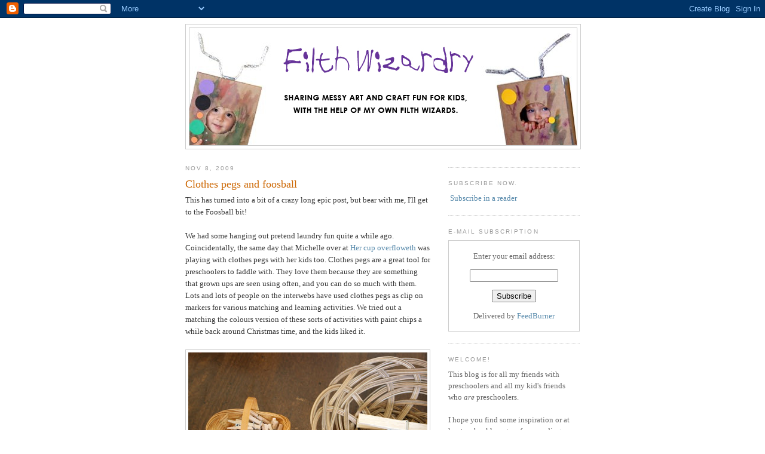

--- FILE ---
content_type: text/html; charset=UTF-8
request_url: http://www.filthwizardry.com/2009/11/clothes-pegs-and-foosball.html?showComment=1257802852161&m=0
body_size: 22617
content:
<!DOCTYPE html>
<html dir='ltr' xmlns='http://www.w3.org/1999/xhtml' xmlns:b='http://www.google.com/2005/gml/b' xmlns:data='http://www.google.com/2005/gml/data' xmlns:expr='http://www.google.com/2005/gml/expr'>
<script src='http://s7.addthis.com/js/250/addthis_widget.js#pubid=ra-4f1b6d91027d388f' type='text/javascript'></script>
<head>
<link href='https://www.blogger.com/static/v1/widgets/2944754296-widget_css_bundle.css' rel='stylesheet' type='text/css'/>
<meta content='text/html; charset=UTF-8' http-equiv='Content-Type'/>
<meta content='blogger' name='generator'/>
<link href='http://www.filthwizardry.com/favicon.ico' rel='icon' type='image/x-icon'/>
<link href='http://www.filthwizardry.com/2009/11/clothes-pegs-and-foosball.html' rel='canonical'/>
<link rel="alternate" type="application/atom+xml" title="Filth Wizardry - Atom" href="http://www.filthwizardry.com/feeds/posts/default" />
<link rel="alternate" type="application/rss+xml" title="Filth Wizardry - RSS" href="http://www.filthwizardry.com/feeds/posts/default?alt=rss" />
<link rel="service.post" type="application/atom+xml" title="Filth Wizardry - Atom" href="https://www.blogger.com/feeds/7543941664703892689/posts/default" />

<link rel="alternate" type="application/atom+xml" title="Filth Wizardry - Atom" href="http://www.filthwizardry.com/feeds/875505954805498547/comments/default" />
<!--Can't find substitution for tag [blog.ieCssRetrofitLinks]-->
<link href='https://blogger.googleusercontent.com/img/b/R29vZ2xl/AVvXsEiev7P26nG4J9TYPbe-Ilciz7CHOnBVA6utRwz-sstRQdnKV7gLX2YAfgsuEKre-zkp83U3Iw_3xrvvktUfLbKNDAYc8dYWnog-e4lBwJmgfFBNVAZwrT0a6u9NuWH_WP8ZAKMkG6LA8sj-/s400/clothespegfoosball4.jpg' rel='image_src'/>
<meta content='http://www.filthwizardry.com/2009/11/clothes-pegs-and-foosball.html' property='og:url'/>
<meta content='Clothes pegs and foosball' property='og:title'/>
<meta content='This has turned into a bit of a crazy long epic post, but bear with me, I&#39;ll get to the Foosball bit! We had some hanging out pretend laundr...' property='og:description'/>
<meta content='https://blogger.googleusercontent.com/img/b/R29vZ2xl/AVvXsEiev7P26nG4J9TYPbe-Ilciz7CHOnBVA6utRwz-sstRQdnKV7gLX2YAfgsuEKre-zkp83U3Iw_3xrvvktUfLbKNDAYc8dYWnog-e4lBwJmgfFBNVAZwrT0a6u9NuWH_WP8ZAKMkG6LA8sj-/w1200-h630-p-k-no-nu/clothespegfoosball4.jpg' property='og:image'/>
<title>Filth Wizardry: Clothes pegs and foosball</title>
<style id='page-skin-1' type='text/css'><!--
/*
-----------------------------------------------
Blogger Template Style
Name:     Minima
Date:     26 Feb 2004
Updated by: Blogger Team
----------------------------------------------- */
/* Use this with templates/template-twocol.html */
body {
background:#ffffff;
margin:0;
color:#333333;
font:x-small Georgia Serif;
font-size/* */:/**/small;
font-size: /**/small;
text-align: center;
}
a:link {
color:#5588aa;
text-decoration:none;
}
a:visited {
color:#999999;
text-decoration:none;
}
a:hover {
color:#cc6600;
text-decoration:underline;
}
a img {
border-width:0;
}
/* Header
-----------------------------------------------
*/
#header-wrapper {
width:660px;
margin:0 auto 10px;
border:1px solid #cccccc;
}
#header-inner {
background-position: center;
margin-left: auto;
margin-right: auto;
}
#header {
margin: 5px;
border: 1px solid #cccccc;
text-align: center;
color:#666666;
}
#header h1 {
margin:5px 5px 0;
padding:15px 20px .25em;
line-height:1.2em;
text-transform:uppercase;
letter-spacing:.2em;
font: normal normal 200% Georgia, Serif;
}
#header a {
color:#666666;
text-decoration:none;
}
#header a:hover {
color:#666666;
}
#header .description {
margin:0 5px 5px;
padding:0 20px 15px;
max-width:700px;
text-transform:uppercase;
letter-spacing:.2em;
line-height: 1.4em;
font: normal normal 78% 'Trebuchet MS', Trebuchet, Arial, Verdana, Sans-serif;
color: #999999;
}
#header img {
margin-left: auto;
margin-right: auto;
}
/* Outer-Wrapper
----------------------------------------------- */
#outer-wrapper {
width: 660px;
margin:0 auto;
padding:10px;
text-align:left;
font: normal normal 100% Georgia, Serif;
}
#main-wrapper {
width: 410px;
float: left;
word-wrap: break-word; /* fix for long text breaking sidebar float in IE */
overflow: hidden;     /* fix for long non-text content breaking IE sidebar float */
}
#sidebar-wrapper {
width: 220px;
float: right;
word-wrap: break-word; /* fix for long text breaking sidebar float in IE */
overflow: hidden;      /* fix for long non-text content breaking IE sidebar float */
}
/* Headings
----------------------------------------------- */
h2 {
margin:1.5em 0 .75em;
font:normal normal 78% 'Trebuchet MS',Trebuchet,Arial,Verdana,Sans-serif;
line-height: 1.4em;
text-transform:uppercase;
letter-spacing:.2em;
color:#999999;
}
/* Posts
-----------------------------------------------
*/
h2.date-header {
margin:1.5em 0 .5em;
}
.post {
margin:.5em 0 1.5em;
border-bottom:1px dotted #cccccc;
padding-bottom:1.5em;
}
.post h3 {
margin:.25em 0 0;
padding:0 0 4px;
font-size:140%;
font-weight:normal;
line-height:1.4em;
color:#cc6600;
}
.post h3 a, .post h3 a:visited, .post h3 strong {
display:block;
text-decoration:none;
color:#cc6600;
font-weight:normal;
}
.post h3 strong, .post h3 a:hover {
color:#333333;
}
.post-body {
margin:0 0 .75em;
line-height:1.6em;
}
.post-body blockquote {
line-height:1.3em;
}
.post-footer {
margin: .75em 0;
color:#999999;
text-transform:uppercase;
letter-spacing:.1em;
font: normal normal 78% 'Trebuchet MS', Trebuchet, Arial, Verdana, Sans-serif;
line-height: 1.4em;
}
.comment-link {
margin-left:.6em;
}
.post img, table.tr-caption-container {
padding:4px;
border:1px solid #cccccc;
}
.tr-caption-container img {
border: none;
padding: 0;
}
.post blockquote {
margin:1em 20px;
}
.post blockquote p {
margin:.75em 0;
}
/* Comments
----------------------------------------------- */
#comments h4 {
margin:1em 0;
font-weight: bold;
line-height: 1.4em;
text-transform:uppercase;
letter-spacing:.2em;
color: #999999;
}
#comments-block {
margin:1em 0 1.5em;
line-height:1.6em;
}
#comments-block .comment-author {
margin:.5em 0;
}
#comments-block .comment-body {
margin:.25em 0 0;
}
#comments-block .comment-footer {
margin:-.25em 0 2em;
line-height: 1.4em;
text-transform:uppercase;
letter-spacing:.1em;
}
#comments-block .comment-body p {
margin:0 0 .75em;
}
.deleted-comment {
font-style:italic;
color:gray;
}
#blog-pager-newer-link {
float: left;
}
#blog-pager-older-link {
float: right;
}
#blog-pager {
text-align: center;
}
.feed-links {
clear: both;
line-height: 2.5em;
}
/* Sidebar Content
----------------------------------------------- */
.sidebar {
color: #666666;
line-height: 1.5em;
}
.sidebar ul {
list-style:none;
margin:0 0 0;
padding:0 0 0;
}
.sidebar li {
margin:0;
padding-top:0;
padding-right:0;
padding-bottom:.25em;
padding-left:15px;
text-indent:-15px;
line-height:1.5em;
}
.sidebar .widget, .main .widget {
border-bottom:1px dotted #cccccc;
margin:0 0 1.5em;
padding:0 0 1.5em;
}
.main .Blog {
border-bottom-width: 0;
}
/* Profile
----------------------------------------------- */
.profile-img {
float: left;
margin-top: 0;
margin-right: 5px;
margin-bottom: 5px;
margin-left: 0;
padding: 4px;
border: 1px solid #cccccc;
}
.profile-data {
margin:0;
text-transform:uppercase;
letter-spacing:.1em;
font: normal normal 78% 'Trebuchet MS', Trebuchet, Arial, Verdana, Sans-serif;
color: #999999;
font-weight: bold;
line-height: 1.6em;
}
.profile-datablock {
margin:.5em 0 .5em;
}
.profile-textblock {
margin: 0.5em 0;
line-height: 1.6em;
}
.profile-link {
font: normal normal 78% 'Trebuchet MS', Trebuchet, Arial, Verdana, Sans-serif;
text-transform: uppercase;
letter-spacing: .1em;
}
/* Footer
----------------------------------------------- */
#footer {
width:660px;
clear:both;
margin:0 auto;
padding-top:15px;
line-height: 1.6em;
text-transform:uppercase;
letter-spacing:.1em;
text-align: center;
}

--></style>
<link href='https://www.blogger.com/dyn-css/authorization.css?targetBlogID=7543941664703892689&amp;zx=2fe2bec2-b109-4f40-afcc-938c403cb80d' media='none' onload='if(media!=&#39;all&#39;)media=&#39;all&#39;' rel='stylesheet'/><noscript><link href='https://www.blogger.com/dyn-css/authorization.css?targetBlogID=7543941664703892689&amp;zx=2fe2bec2-b109-4f40-afcc-938c403cb80d' rel='stylesheet'/></noscript>
<meta name='google-adsense-platform-account' content='ca-host-pub-1556223355139109'/>
<meta name='google-adsense-platform-domain' content='blogspot.com'/>

</head>
<body>
<div class='navbar section' id='navbar'><div class='widget Navbar' data-version='1' id='Navbar1'><script type="text/javascript">
    function setAttributeOnload(object, attribute, val) {
      if(window.addEventListener) {
        window.addEventListener('load',
          function(){ object[attribute] = val; }, false);
      } else {
        window.attachEvent('onload', function(){ object[attribute] = val; });
      }
    }
  </script>
<div id="navbar-iframe-container"></div>
<script type="text/javascript" src="https://apis.google.com/js/platform.js"></script>
<script type="text/javascript">
      gapi.load("gapi.iframes:gapi.iframes.style.bubble", function() {
        if (gapi.iframes && gapi.iframes.getContext) {
          gapi.iframes.getContext().openChild({
              url: 'https://www.blogger.com/navbar/7543941664703892689?po\x3d875505954805498547\x26origin\x3dhttp://www.filthwizardry.com',
              where: document.getElementById("navbar-iframe-container"),
              id: "navbar-iframe"
          });
        }
      });
    </script><script type="text/javascript">
(function() {
var script = document.createElement('script');
script.type = 'text/javascript';
script.src = '//pagead2.googlesyndication.com/pagead/js/google_top_exp.js';
var head = document.getElementsByTagName('head')[0];
if (head) {
head.appendChild(script);
}})();
</script>
</div></div>
<div id='outer-wrapper'><div id='wrap2'>
<!-- skip links for text browsers -->
<span id='skiplinks' style='display:none;'>
<a href='#main'>skip to main </a> |
      <a href='#sidebar'>skip to sidebar</a>
</span>
<div id='header-wrapper'>
<div class='header section' id='header'><div class='widget Header' data-version='1' id='Header1'>
<div id='header-inner'>
<a href='http://www.filthwizardry.com/?m=0' style='display: block'>
<img alt='Filth Wizardry' height='196px; ' id='Header1_headerimg' src='https://blogger.googleusercontent.com/img/b/R29vZ2xl/AVvXsEj8FEdra3b-Mz72COf9pVZJ6ttUhwibtk4qUaU0F56JAlzk_zPOoR6Hzgjo-nTH5H3Y6Kp-dZUPgMd_3bbkqIoSHQnKoWZDHrkq4PRpEQ4ja8glVP0bNaYPPni8aQC-Ap2YEhyphenhyphenvJS8wCNQ/s1600/FWblogbannernew.jpg' style='display: block' width='648px; '/>
</a>
</div>
</div></div>
</div>
<div id='content-wrapper'>
<div id='crosscol-wrapper' style='text-align:center'>
<div class='crosscol no-items section' id='crosscol'></div>
</div>
<div id='main-wrapper'>
<div class='main section' id='main'><div class='widget Blog' data-version='1' id='Blog1'>
<div class='blog-posts hfeed'>

          <div class="date-outer">
        
<h2 class='date-header'><span>Nov 8, 2009</span></h2>

          <div class="date-posts">
        
<div class='post-outer'>
<div class='post hentry'>
<a name='875505954805498547'></a>
<h3 class='post-title entry-title'>
<a href='http://www.filthwizardry.com/2009/11/clothes-pegs-and-foosball.html?m=0'>Clothes pegs and foosball</a>
</h3>
<div class='post-header-line-1'></div>
<div class='post-body entry-content'>
This has turned into a bit of a crazy long epic post, but bear with me, I'll get to the Foosball bit!<br /><br />We had some hanging out pretend laundry fun quite a while ago. Coincidentally, the same day that Michelle over at <a href="http://michellesjournalcorner.blogspot.com/2009/08/summer-outdoor-learning-activity-sort.html">Her cup overfloweth </a>was playing with clothes pegs with her kids too. Clothes pegs are a great tool for preschoolers to faddle with. They love them because they are something that grown ups are seen using often, and you can do so much with them. Lots and lots of people on the interwebs have used clothes pegs as clip on markers for various matching and learning activities. We tried out a matching the colours version of these sorts of activities with paint chips a while back around Christmas time, and the kids liked it.<br /><br /><img alt="" border="0" id="BLOGGER_PHOTO_ID_5387491021517289906" src="https://blogger.googleusercontent.com/img/b/R29vZ2xl/AVvXsEiev7P26nG4J9TYPbe-Ilciz7CHOnBVA6utRwz-sstRQdnKV7gLX2YAfgsuEKre-zkp83U3Iw_3xrvvktUfLbKNDAYc8dYWnog-e4lBwJmgfFBNVAZwrT0a6u9NuWH_WP8ZAKMkG6LA8sj-/s400/clothespegfoosball4.jpg" style="TEXT-ALIGN: center; MARGIN: 0px auto 10px; WIDTH: 400px; DISPLAY: block; HEIGHT: 247px; CURSOR: hand" /><br /><br />The clothes peg game that we played a while back was just cutting out clothing shapes from paint swatches that we'd pilfered from Home Depot. I tied up a clothes line and provided two different sized clothes pegs and that's about it really. It did provide a good hour or so of entertainment and inadvertantly a lot of fine motor control practice for my three year old. She wanted to put up a clothes line in the little play house that we put together (and takes up half their bedroom). She ditched the paper clothes and opted to hang out the baby doll's clothes instead.<br /><br /><img alt="" border="0" id="BLOGGER_PHOTO_ID_5387490997464047426" src="https://blogger.googleusercontent.com/img/b/R29vZ2xl/AVvXsEjS-LT38_sUZpExqOwbfohAOTGLvPL8gURHa3C7xGAS1OL7D2OId7Jf03KKu_Hjyvd5s0-To0TmvDrWNUYMvw3iYu4-LPTOAO1ppK2XhVjKu2z4Pek_6gpuvpHALG8nmkD_LgdRDHbUgzyv/s400/clothespegfoosball1.jpg" style="TEXT-ALIGN: center; MARGIN: 0px auto 10px; WIDTH: 400px; DISPLAY: block; HEIGHT: 248px; CURSOR: hand" /><br /><br /><img alt="" border="0" id="BLOGGER_PHOTO_ID_5387491031662212850" src="https://blogger.googleusercontent.com/img/b/R29vZ2xl/AVvXsEhy4xOjqf80uVSsoW5DEdvTcbuOzb9qFtXeSZDc5ZoEl6l6-xbIRuhLvgHnJq7GKVppCYMRuuAic2VxaVLUdntPmVd8-9Huzl4-IOST5-hskgcBjxcLbRpnU4xv65q_Hi173xX4YQ2u4X58/s400/clothespegfoosball5.jpg" style="TEXT-ALIGN: center; MARGIN: 0px auto 10px; WIDTH: 365px; DISPLAY: block; HEIGHT: 400px; CURSOR: hand" /><br /><br /><img alt="" border="0" id="BLOGGER_PHOTO_ID_5387491555119642034" src="https://blogger.googleusercontent.com/img/b/R29vZ2xl/AVvXsEjVOHz2xumbRBcyl-kxXj5V7V8noIvBDhcd0cF2OdYEuVUUJkReXJizVHcsrT9mQkbEknTMtRxSgAvyNx9KEgk1Cs0-Ppxd1zehk15r67WJ-Y16J5YnpchrY0I7V11x0WttXP_wAV4-MLbt/s400/clothespegfoosball16.jpg" style="TEXT-ALIGN: center; MARGIN: 0px auto 10px; WIDTH: 400px; DISPLAY: block; HEIGHT: 224px; CURSOR: hand" /><br /><br /><img alt="" border="0" id="BLOGGER_PHOTO_ID_5387491017884873794" src="https://blogger.googleusercontent.com/img/b/R29vZ2xl/AVvXsEgFOy1gRiD02DtVPklDWvHlQDG1zeMJz2QlhCn-H2vj4KvOvOE0Lkz2xnWPp80AM9rWOyWkycLJze7w7dVD4D0ptooxsCJk9mLYUwEm9el4mbpYyddPemHxw9jvO2MghqAtKKsavIrH0LGR/s400/clothespegfoosball3.jpg" style="TEXT-ALIGN: center; MARGIN: 0px auto 10px; WIDTH: 284px; DISPLAY: block; HEIGHT: 400px; CURSOR: hand" /><br /><br /><img alt="" border="0" id="BLOGGER_PHOTO_ID_5387491006008241426" src="https://blogger.googleusercontent.com/img/b/R29vZ2xl/AVvXsEjEnMb09iBvyiyJ4o3Y5kwl5M4h6gRcMbnkjYhNr3Je2Q5Q2QZG_gOqRfwH61O229tQme-Am5JWO5p3HQsJqsZnwhGD7UbCjBZkAHtZFNoszSKT3iHpY3UjodYIWpovBnVXK1levkfbBrg5/s400/clothespegfoosball2.jpg" style="TEXT-ALIGN: center; MARGIN: 0px auto 10px; WIDTH: 400px; DISPLAY: block; HEIGHT: 304px; CURSOR: hand" /><br /><br />While we were doing this, a few clothes pegs pinged apart and looking at the shapes of the wooden pieces got me thinking. Lorraine from Ikat Bag posted some <a href="http://ikatbag.blogspot.com/2009/06/fathers-day_9552.html">beautiful rocking chairs that her father made</a> for her children's dolls, out of clothes pegs. I really want to try and make two of these very soon, because I'm making two rag dolls that would look feindishly cute sat in them.<br /><br /><div>The idea that I had though, was to use the clothes pegs to make little foosball guys. If you put the clothes peg parts back to back then they look remarkably like the players on a foosball table!</div><br /><br /><img alt="" border="0" id="BLOGGER_PHOTO_ID_5387491395995742450" src="https://blogger.googleusercontent.com/img/b/R29vZ2xl/AVvXsEhDm6z41a6GB5QxSABHPnJuaksCSvf3Nr_IWYnCnyzeGsKeUG8F7JLlSTgeGOlUbXAdehxOfaxbGCx-h20VlgUPBaLx-XClT1nYOQ9T4qgydoIJXCnwBkM0S3v2QVycc-Mf2rKwyFWcE0N6/s400/clothespegfoosball14.jpg" style="TEXT-ALIGN: center; MARGIN: 0px auto 10px; WIDTH: 305px; DISPLAY: block; HEIGHT: 400px; CURSOR: hand" /><br /><br /><img alt="" border="0" id="BLOGGER_PHOTO_ID_5387491380731074770" src="https://blogger.googleusercontent.com/img/b/R29vZ2xl/AVvXsEjQUWfrhrvxVLsKCpBeqVVQlhRADe7fHHVzvv2zRZO7TFWIksaI_8W0VpBzsZy2K78HWXbhyphenhyphenrGXskx6A28dMPj0ZYJoflhu22PDege8MtVrLZ3PIccYaFfN7v6ZZnvEfD74ZHmarPjWHYVk/s400/clothespegfoosball13.jpg" style="TEXT-ALIGN: center; MARGIN: 0px auto 10px; WIDTH: 275px; DISPLAY: block; HEIGHT: 400px; CURSOR: hand" /><br /><br />My brother in law and his girlfriend are champion foosball players and travel abroad to compete, so when we went to visit them in London last year the kids got to play on the tables (yes, that's tables, as in plural) in their house and LOVED it! I thought a wee kidlett sized toy version would be a cool thing to try and make together.<br /><br /><img alt="" border="0" id="BLOGGER_PHOTO_ID_5387491702051473042" src="https://blogger.googleusercontent.com/img/b/R29vZ2xl/AVvXsEgUTA2Kwif8Cb_TmRtsRX9Zmi7TNRTzQ5SpyM3w1N0ytYs-k3HV2S_iBJ5I6fy_Noff4CHjP2JoDVoqJKkYlBJHoJtt8LAuDQxgWglq3AW7suuU_xrgOrDYTCcnqeMBRVfILOM28eVNDs0r/s400/clothespegfoosball22.jpg" style="TEXT-ALIGN: center; MARGIN: 0px auto 10px; WIDTH: 294px; DISPLAY: block; HEIGHT: 400px; CURSOR: hand" /><br /><br /><img alt="" border="0" id="BLOGGER_PHOTO_ID_5387491647160357938" src="https://blogger.googleusercontent.com/img/b/R29vZ2xl/AVvXsEiSZ4EZErHSxZeetZRiejXvfiWFjqS2MwnBDCAsVf6frDrvyj_Jpu0N3tfLzPL8WOT2Cc-PrjFI3CkvFxzTgcvJF5FhKO3jQALQ2piUUMUABE3Ue5V9xEhYxqoOG38rIuWjTbhnsSm030iT/s400/clothespegfoosball21.jpg" style="TEXT-ALIGN: center; MARGIN: 0px auto 10px; WIDTH: 400px; DISPLAY: block; HEIGHT: 245px; CURSOR: hand" /><br /><br />It seems that the pegs I had fitted snuggly around a bamboo skewer. I'd dyed the bamboo skewers green for another project though, so we used some dowelling that was the same size that I had left over in the craft stuff.<br /><br /><img alt="" border="0" id="BLOGGER_PHOTO_ID_5387491406980876514" src="https://blogger.googleusercontent.com/img/b/R29vZ2xl/AVvXsEhM_Z-vb-JB870gD7FFrFOpYAc4macVLZWw2SjsD9CIaZ0bQ2gVHVNlHRpT2utIINQpKJAtAhVzQRF4xeo35kfcUw2Z6m_F_XmEK_12nAjgPEwc-pBWhC65mIPWmysd3yL_3XxlscsEpg6X/s400/clothespegfoosball15.jpg" style="TEXT-ALIGN: center; MARGIN: 0px auto 10px; WIDTH: 400px; DISPLAY: block; HEIGHT: 319px; CURSOR: hand" /><br /><br /><img alt="" border="0" id="BLOGGER_PHOTO_ID_5387491369119902722" src="https://blogger.googleusercontent.com/img/b/R29vZ2xl/AVvXsEihELZW-KG-1YUXzqlqPpgOZCKC_oPI8n9H2sIKnu9-LojZbPq26lVgY-Emsv1YghoYKDaQhxLHPeDnfPeorNQnoMPp4dYkjFmpa1HdeVpac_jEgS8pgQgW9uGoo7lPQR2Zk2SDIObrmmgs/s400/clothespegfoosball12.jpg" style="TEXT-ALIGN: center; MARGIN: 0px auto 10px; WIDTH: 267px; DISPLAY: block; HEIGHT: 400px; CURSOR: hand" /><br /><br /><img alt="" border="0" id="BLOGGER_PHOTO_ID_5387491364042242722" src="https://blogger.googleusercontent.com/img/b/R29vZ2xl/AVvXsEhvPK97r7TcteiTcfpawRxhrohuE8ssdxWmoqHrMKg1iSQmaP7L2DxBeJ_lJ5haP7j05U1VjcdlzHIYKacM2juQomNM7ldOWrfXX9-rMTpUGilLXjo3-YCwebp8BOsyxLAoO_nrBxuZ2cxr/s400/clothespegfoosball11.jpg" style="TEXT-ALIGN: center; MARGIN: 0px auto 10px; WIDTH: 400px; DISPLAY: block; HEIGHT: 306px; CURSOR: hand" /><br /><br />The kids painted up the players in red and blue just with normal kiddy paint. I may varnish them to make them waterproof though.<br /><br /><img alt="" border="0" id="BLOGGER_PHOTO_ID_5387491209922636354" src="https://blogger.googleusercontent.com/img/b/R29vZ2xl/AVvXsEgRS2iJ-DX6CCysfcKJx-A3-otu-Mfaykc5hHFxUy6HkCjQESRW2qpgzR-sapXrZvsAapHMbz6xeTQIsxh-nHgN6H4bbfifsgL9DVKkt7c7Db-XChios3YVk85ldq7TZRGWyjJYc0v49gLn/s400/clothespegfoosball10.jpg" style="TEXT-ALIGN: center; MARGIN: 0px auto 10px; WIDTH: 337px; DISPLAY: block; HEIGHT: 400px; CURSOR: hand" /><br /><br /><img alt="" border="0" id="BLOGGER_PHOTO_ID_5387491201136375842" src="https://blogger.googleusercontent.com/img/b/R29vZ2xl/AVvXsEj44H9PuNI-csf7LB5bLOu175VwN1MANBFEhYLY8-Zr8mB_k2lRQB4bfK68LABu1U0aV7ndHfa7FoeE2kmIcaU199q-4OD4bWOdxiXMlnMB79Bh8waSA8HfZEg0E86CAsBvXl2tu_PrgMJK/s400/clothespegfoosball9.jpg" style="TEXT-ALIGN: center; MARGIN: 0px auto 10px; WIDTH: 275px; DISPLAY: block; HEIGHT: 400px; CURSOR: hand" /><br /><br /><img alt="" border="0" id="BLOGGER_PHOTO_ID_5387491197198415490" src="https://blogger.googleusercontent.com/img/b/R29vZ2xl/AVvXsEhOOoBAP84D7IezstG-s21KXWRmmEIRnVcK_Ge1rOJd-7-rqhD6B2VKusxObNzhP3_-YyYnGN2pPm5iXI0XCGKQvfrJN2oZKpSbBUZXHIZ4Lz-JbG8y2dFStdEiZCas0ieLDf1ri7LZJbub/s400/clothespegfoosball8.jpg" style="TEXT-ALIGN: center; MARGIN: 0px auto 10px; WIDTH: 400px; DISPLAY: block; HEIGHT: 250px; CURSOR: hand" /><br /><br /><img alt="" border="0" id="BLOGGER_PHOTO_ID_5387491185855747474" src="https://blogger.googleusercontent.com/img/b/R29vZ2xl/AVvXsEjGoU4paEXEcTZc8FXfhbfF2nUMtocOmeCtD7KK2RelvqiBCOT7QYWsfACIHFqhyPlFIg_jZtXWtiCEd_Za2afnuiN6GGejtKK84eGBsHneI9CNsUndvIT5ZkQEg5OKy9hcW53BOd7SDJHE/s400/clothespegfoosball7.jpg" style="TEXT-ALIGN: center; MARGIN: 0px auto 10px; WIDTH: 267px; DISPLAY: block; HEIGHT: 400px; CURSOR: hand" /><br /><br /><img alt="" border="0" id="BLOGGER_PHOTO_ID_5387491175865835570" src="https://blogger.googleusercontent.com/img/b/R29vZ2xl/AVvXsEgyg2QppzfwglJE3IkrS9P2KT9RfetsCGswggK8Sg51iNaJBalNI8M1NGTANzgoqnTPzEwUMyskSSOxZZVV_IthA55sO9Cwqd8lhNWwJDB-9CprYaResdQFktbOU-z44z0mU5PlDbLMtbJw/s400/clothespegfoosball6.jpg" style="TEXT-ALIGN: center; MARGIN: 0px auto 10px; WIDTH: 281px; DISPLAY: block; HEIGHT: 400px; CURSOR: hand" /><br /><br />I was originally going to just use an old cereal box to make the toy, but then I realised that we had an old wooden cd crate that might make the toy last a bit longer. This gave gadgetboy the chance to drill holes and jigsaw goals in the garage.<br /><br /><img alt="" border="0" id="BLOGGER_PHOTO_ID_5387491566834493794" src="https://blogger.googleusercontent.com/img/b/R29vZ2xl/AVvXsEgcNP38Ro9hJaUudLytJIimw057m1um5l44c-o-hVf5bAtL2Msb1ltjb9bz2mQqg9MDxF37TJ1FC-aPQgRXhyphenhyphenbhf3bYsB3OATNdSKzHTa-Hbdj5iWNjFGIYPsM58CBTsoTuD2DJJhQaupab/s400/clothespegfoosball18.jpg" style="TEXT-ALIGN: center; MARGIN: 0px auto 10px; WIDTH: 400px; DISPLAY: block; HEIGHT: 267px; CURSOR: hand" /><br /><br /><img alt="" border="0" id="BLOGGER_PHOTO_ID_5387491575019253490" src="https://blogger.googleusercontent.com/img/b/R29vZ2xl/AVvXsEiU4Rp3VD2ZDOnNBS-bZx-jrAYZlj6b999qXS8BLUYnVOznIThsJwCG-Vuo61Kmt1e7b5lZIzyP2ln1SqHgHv-T-wSTTU53xH-wz3oDjx-4kzbBXFQZKYtxWOpQ5J8KlJqjqgjMBf4m8wki/s400/clothespegfoosball19.jpg" style="TEXT-ALIGN: center; MARGIN: 0px auto 10px; WIDTH: 400px; DISPLAY: block; HEIGHT: 392px; CURSOR: hand" /><br /><br />There are several ways to lay out players on a foosball table, but we didn't really have the space in the box to use any of the normal layouts, so we opted for one goal keeper, two defenders and three attackers. I used wooden beads from the kid's sewing/threading misc as handles for the game, and we painted a thin bit of scrap wood to be the green base of the box.<br /><br /><img alt="" border="0" id="BLOGGER_PHOTO_ID_5387491584969404210" src="https://blogger.googleusercontent.com/img/b/R29vZ2xl/AVvXsEju1km5iqH2ylsg3JEb4M3c_KCWD0YRrCmmiP4m6pAALSyRESYCuPbgNmlhkew89qYFp2cvozJ_6RO3lY3yJV9n2ShELEY0MSK6jR5HtMCKgdnjnRFHnVju4ajywmZr81z3kELBT4SzIwje/s400/clothespegfoosball20.jpg" style="TEXT-ALIGN: center; MARGIN: 0px auto 10px; WIDTH: 400px; DISPLAY: block; HEIGHT: 267px; CURSOR: hand" /><br /><br /><img alt="" border="0" id="BLOGGER_PHOTO_ID_5401966337274738690" src="https://blogger.googleusercontent.com/img/b/R29vZ2xl/AVvXsEiLThZdK5WF8oKXuuG-N4qzCF-5WrQW-ny4pSrpAEFuvOV_WeSX4ql62mvOrgdF2wLe9pAunSaHiQtW6YKimtGRaux3enwUrytwIyu-_nnS4sB5g34CNIl3jA1N34P3y-P2q7yr1o4E2jcE/s400/clothespegfoosball28.jpg" style="TEXT-ALIGN: center; MARGIN: 0px auto 10px; WIDTH: 344px; DISPLAY: block; HEIGHT: 400px; CURSOR: hand" /><br /><br /><img alt="" border="0" id="BLOGGER_PHOTO_ID_5401966247607987154" src="https://blogger.googleusercontent.com/img/b/R29vZ2xl/AVvXsEiSC_MvyvmlxGc01W1YXU-FdV6kWRskuRDUD1dqO-OhyphenhyphenBw1PEgfrGyrQaGcEFQFelLX5yw_uVdt8VcFC73SRCDumol8jEn-6RPDHLqbzTBWAClc0UTIY6_XIMf9_rUfCmGGKsUYUV3FBwMm/s400/clothespegfoosball27.jpg" style="TEXT-ALIGN: center; MARGIN: 0px auto 10px; WIDTH: 400px; DISPLAY: block; HEIGHT: 283px; CURSOR: hand" /><br /><br /><img alt="" border="0" id="BLOGGER_PHOTO_ID_5401966245148439586" src="https://blogger.googleusercontent.com/img/b/R29vZ2xl/AVvXsEicYQ6s0lCktr8_TT0IiuscrbyTYR1esFtBrLgnhh98FJVkhQU9YqcFK5AmpBNLo9O7sxXefENr3jz_Md4Mz4RIJ9lEMPTLFMJfaH-q7LvhBZSezYGeUXq2VhMtgLeJMyfvc5VOGTM2JvW2/s400/clothespegfoosball26.jpg" style="TEXT-ALIGN: center; MARGIN: 0px auto 10px; WIDTH: 267px; DISPLAY: block; HEIGHT: 400px; CURSOR: hand" /><br /><br />We need to do some alterations to it though, because when we first made it, we only had a proxxon with a teeny drill bit to make the holes in the CD crate, so we had to use the spinddly dowels. Clearly from the enthusiasm levels my kids exhibit, we need to drill some bigger holes and use some more study dowels!<br /><br /><img alt="" border="0" id="BLOGGER_PHOTO_ID_5401966230683928130" src="https://blogger.googleusercontent.com/img/b/R29vZ2xl/AVvXsEhopCof29eaaFU5chrtwLw3a47Dx_sOT6kVboJGzkjAo9KwTo0TTSO1HL8il-iix3hUbbDKnVv0Ak1-qhzLQ5L5U1ZhmhXAG_zm11gD29_u6ZZNgJxbKGac4tMdiKYG6wZEz5DBKg_hL23l/s400/clothespegfoosball23.jpg" style="TEXT-ALIGN: center; MARGIN: 0px auto 10px; WIDTH: 400px; DISPLAY: block; HEIGHT: 360px; CURSOR: hand" /><br /><br /><img alt="" border="0" id="BLOGGER_PHOTO_ID_5401966238811252450" src="https://blogger.googleusercontent.com/img/b/R29vZ2xl/AVvXsEhiK1gGQR7r13yw_-oHmsvSj1bYKG02Ntz9Yf2x8pQUIHF8XmWxSdZRo-aS5LDO5XvbRdNb1-9z0HjC1YHjYc4hoBEO8XyD3nPhoAged0b0_nvCgT5x6FtUwqHjdOJavmnT3Id4ujs383Ci/s400/clothespegfoosball25.jpg" style="TEXT-ALIGN: center; MARGIN: 0px auto 10px; WIDTH: 283px; DISPLAY: block; HEIGHT: 400px; CURSOR: hand" /><br /><br /><img alt="" border="0" id="BLOGGER_PHOTO_ID_5401966234867126514" src="https://blogger.googleusercontent.com/img/b/R29vZ2xl/AVvXsEgnr6dVTPfFsa08DAV7DxE0dpn469sgpNr1jGLNGba-xquJMm4pcw2jPAr6IM9YzSOhyNZTRKx4iGE36hFx5VyLHzldJOIhnt4AaESgwLJSLdRZPSy4v2cwPPCB5J2S8Im-h3-gGfMbaP2G/s400/clothespegfoosball24.jpg" style="TEXT-ALIGN: center; MARGIN: 0px auto 10px; WIDTH: 279px; DISPLAY: block; HEIGHT: 400px; CURSOR: hand" />
<div style='clear: both;'></div>
</div>
<script charset='utf-8' src='http://feeds.feedburner.com/~s/FilthWizardry?i=http://www.filthwizardry.com/2009/11/clothes-pegs-and-foosball.html?m=0' type='text/javascript'></script>
<div class='post-footer'>
<div class='post-footer-line post-footer-line-1'><span class='post-comment-link'>
</span>
<span class='post-icons'>
<span class='item-control blog-admin pid-1171924822'>
<a href='https://www.blogger.com/post-edit.g?blogID=7543941664703892689&postID=875505954805498547&from=pencil' title='Edit Post'>
<img alt='' class='icon-action' height='18' src='https://resources.blogblog.com/img/icon18_edit_allbkg.gif' width='18'/>
</a>
</span>
</span>
</div>
<div class='post-footer-line post-footer-line-2'><span class='post-labels'>
Labels:
<a href='http://www.filthwizardry.com/search/label/at%20the%20kitchen%20table?m=0' rel='tag'>at the kitchen table</a>,
<a href='http://www.filthwizardry.com/search/label/Gifts?m=0' rel='tag'>Gifts</a>,
<a href='http://www.filthwizardry.com/search/label/recycling?m=0' rel='tag'>recycling</a>
</span>
</div>
<div class='post-footer-line post-footer-line-3'></div>
</div>
</div>
<div class='comments' id='comments'>
<a name='comments'></a>
<h4>23 comments:</h4>
<div id='Blog1_comments-block-wrapper'>
<dl class='avatar-comment-indent' id='comments-block'>
<dt class='comment-author ' id='c8820538025846484986'>
<a name='c8820538025846484986'></a>
<div class="avatar-image-container avatar-stock"><span dir="ltr"><a href="https://www.blogger.com/profile/01922985143036647579" target="" rel="nofollow" onclick="" class="avatar-hovercard" id="av-8820538025846484986-01922985143036647579"><img src="//www.blogger.com/img/blogger_logo_round_35.png" width="35" height="35" alt="" title="A Daft Scots Lass">

</a></span></div>
<a href='https://www.blogger.com/profile/01922985143036647579' rel='nofollow'>A Daft Scots Lass</a>
said...
</dt>
<dd class='comment-body' id='Blog1_cmt-8820538025846484986'>
<p>
awesome idea. well done!
</p>
</dd>
<dd class='comment-footer'>
<span class='comment-timestamp'>
<a href='http://www.filthwizardry.com/2009/11/clothes-pegs-and-foosball.html?showComment=1257747803202&m=0#c8820538025846484986' title='comment permalink'>
November 8, 2009 at 10:23&#8239;PM
</a>
<span class='item-control blog-admin pid-316987775'>
<a class='comment-delete' href='https://www.blogger.com/comment/delete/7543941664703892689/8820538025846484986' title='Delete Comment'>
<img src='https://resources.blogblog.com/img/icon_delete13.gif'/>
</a>
</span>
</span>
</dd>
<dt class='comment-author ' id='c1521205823936520971'>
<a name='c1521205823936520971'></a>
<div class="avatar-image-container avatar-stock"><span dir="ltr"><a href="http://mamasmiles.com/blog/" target="" rel="nofollow" onclick=""><img src="//resources.blogblog.com/img/blank.gif" width="35" height="35" alt="" title="maryanne">

</a></span></div>
<a href='http://mamasmiles.com/blog/' rel='nofollow'>maryanne</a>
said...
</dt>
<dd class='comment-body' id='Blog1_cmt-1521205823936520971'>
<p>
I love your foosball game - and hanging up the clothes is very cute too.
</p>
</dd>
<dd class='comment-footer'>
<span class='comment-timestamp'>
<a href='http://www.filthwizardry.com/2009/11/clothes-pegs-and-foosball.html?showComment=1257773513388&m=0#c1521205823936520971' title='comment permalink'>
November 9, 2009 at 5:31&#8239;AM
</a>
<span class='item-control blog-admin pid-1287569174'>
<a class='comment-delete' href='https://www.blogger.com/comment/delete/7543941664703892689/1521205823936520971' title='Delete Comment'>
<img src='https://resources.blogblog.com/img/icon_delete13.gif'/>
</a>
</span>
</span>
</dd>
<dt class='comment-author ' id='c7463457968995331947'>
<a name='c7463457968995331947'></a>
<div class="avatar-image-container vcard"><span dir="ltr"><a href="https://www.blogger.com/profile/17169337745332926947" target="" rel="nofollow" onclick="" class="avatar-hovercard" id="av-7463457968995331947-17169337745332926947"><img src="https://resources.blogblog.com/img/blank.gif" width="35" height="35" class="delayLoad" style="display: none;" longdesc="//blogger.googleusercontent.com/img/b/R29vZ2xl/AVvXsEjZ9zn4YJqO67fqiFkskFur1tV7TQBBTEFv0DZoKunLCu7KvCyZaQ8KN3TWSq1A4k3gUsr7TKUaJHtquN6aMWEVpZCD7rJQ1QQY340n6kwPlkw4C-Hz0q_ZhdfIFwGj9w/s45-c/IMG_4301_2.JPG" alt="" title="Amy">

<noscript><img src="//blogger.googleusercontent.com/img/b/R29vZ2xl/AVvXsEjZ9zn4YJqO67fqiFkskFur1tV7TQBBTEFv0DZoKunLCu7KvCyZaQ8KN3TWSq1A4k3gUsr7TKUaJHtquN6aMWEVpZCD7rJQ1QQY340n6kwPlkw4C-Hz0q_ZhdfIFwGj9w/s45-c/IMG_4301_2.JPG" width="35" height="35" class="photo" alt=""></noscript></a></span></div>
<a href='https://www.blogger.com/profile/17169337745332926947' rel='nofollow'>Amy</a>
said...
</dt>
<dd class='comment-body' id='Blog1_cmt-7463457968995331947'>
<p>
Too much fun! You have the best ideas...your kids are so lucky to have such a creative mommy.<br />I actually swiped your Wall-E idea and it turned out pretty cute...now we may have to try this. Thanks for all your great ideas.
</p>
</dd>
<dd class='comment-footer'>
<span class='comment-timestamp'>
<a href='http://www.filthwizardry.com/2009/11/clothes-pegs-and-foosball.html?showComment=1257773533691&m=0#c7463457968995331947' title='comment permalink'>
November 9, 2009 at 5:32&#8239;AM
</a>
<span class='item-control blog-admin pid-780154717'>
<a class='comment-delete' href='https://www.blogger.com/comment/delete/7543941664703892689/7463457968995331947' title='Delete Comment'>
<img src='https://resources.blogblog.com/img/icon_delete13.gif'/>
</a>
</span>
</span>
</dd>
<dt class='comment-author ' id='c4063937717376867629'>
<a name='c4063937717376867629'></a>
<div class="avatar-image-container vcard"><span dir="ltr"><a href="https://www.blogger.com/profile/05394854291855646867" target="" rel="nofollow" onclick="" class="avatar-hovercard" id="av-4063937717376867629-05394854291855646867"><img src="https://resources.blogblog.com/img/blank.gif" width="35" height="35" class="delayLoad" style="display: none;" longdesc="//4.bp.blogspot.com/-36sO0QTlr7Y/VfcYVBuKByI/AAAAAAAAF-Y/8t5azMzDU5Y/s35/IMG_0992.JPG" alt="" title="Be Brave, Keep Going">

<noscript><img src="//4.bp.blogspot.com/-36sO0QTlr7Y/VfcYVBuKByI/AAAAAAAAF-Y/8t5azMzDU5Y/s35/IMG_0992.JPG" width="35" height="35" class="photo" alt=""></noscript></a></span></div>
<a href='https://www.blogger.com/profile/05394854291855646867' rel='nofollow'>Be Brave, Keep Going</a>
said...
</dt>
<dd class='comment-body' id='Blog1_cmt-4063937717376867629'>
<p>
WOW! Just WOW! so awesome! I can&#39;t believe you made a handmade fooseball game!
</p>
</dd>
<dd class='comment-footer'>
<span class='comment-timestamp'>
<a href='http://www.filthwizardry.com/2009/11/clothes-pegs-and-foosball.html?showComment=1257794404806&m=0#c4063937717376867629' title='comment permalink'>
November 9, 2009 at 11:20&#8239;AM
</a>
<span class='item-control blog-admin pid-1343974634'>
<a class='comment-delete' href='https://www.blogger.com/comment/delete/7543941664703892689/4063937717376867629' title='Delete Comment'>
<img src='https://resources.blogblog.com/img/icon_delete13.gif'/>
</a>
</span>
</span>
</dd>
<dt class='comment-author blog-author' id='c3062920843977361497'>
<a name='c3062920843977361497'></a>
<div class="avatar-image-container vcard"><span dir="ltr"><a href="https://www.blogger.com/profile/07169632319172011782" target="" rel="nofollow" onclick="" class="avatar-hovercard" id="av-3062920843977361497-07169632319172011782"><img src="https://resources.blogblog.com/img/blank.gif" width="35" height="35" class="delayLoad" style="display: none;" longdesc="//blogger.googleusercontent.com/img/b/R29vZ2xl/AVvXsEiUF8TKm-0VZIn4wwzwY6zFUOE_TBXJ0p5N7_OCWW8ef65ZvR-3MHLSQKomUkp31c21v_GfB8RpCa9IVrZIqjqdNCZ8YOiO6AqoEm26GO5DK7hugQ-SrSKy1YUUEFWECw/s45-c/avatar.jpg" alt="" title="Lindsey">

<noscript><img src="//blogger.googleusercontent.com/img/b/R29vZ2xl/AVvXsEiUF8TKm-0VZIn4wwzwY6zFUOE_TBXJ0p5N7_OCWW8ef65ZvR-3MHLSQKomUkp31c21v_GfB8RpCa9IVrZIqjqdNCZ8YOiO6AqoEm26GO5DK7hugQ-SrSKy1YUUEFWECw/s45-c/avatar.jpg" width="35" height="35" class="photo" alt=""></noscript></a></span></div>
<a href='https://www.blogger.com/profile/07169632319172011782' rel='nofollow'>Lindsey</a>
said...
</dt>
<dd class='comment-body' id='Blog1_cmt-3062920843977361497'>
<p>
Amy, that&#39;s really good to hear that you made a Wall-E! Can we see him? Can we? Pleeeease? I&#39;m about to post ours off to a creative reuse program for schools. He&#39;s been in the box for weeks and I haven&#39;t got him down the post office yet.
</p>
</dd>
<dd class='comment-footer'>
<span class='comment-timestamp'>
<a href='http://www.filthwizardry.com/2009/11/clothes-pegs-and-foosball.html?showComment=1257802852161&m=0#c3062920843977361497' title='comment permalink'>
November 9, 2009 at 1:40&#8239;PM
</a>
<span class='item-control blog-admin pid-1171924822'>
<a class='comment-delete' href='https://www.blogger.com/comment/delete/7543941664703892689/3062920843977361497' title='Delete Comment'>
<img src='https://resources.blogblog.com/img/icon_delete13.gif'/>
</a>
</span>
</span>
</dd>
<dt class='comment-author ' id='c3600836234004108568'>
<a name='c3600836234004108568'></a>
<div class="avatar-image-container vcard"><span dir="ltr"><a href="https://www.blogger.com/profile/01702745937207929017" target="" rel="nofollow" onclick="" class="avatar-hovercard" id="av-3600836234004108568-01702745937207929017"><img src="https://resources.blogblog.com/img/blank.gif" width="35" height="35" class="delayLoad" style="display: none;" longdesc="//blogger.googleusercontent.com/img/b/R29vZ2xl/AVvXsEj_wpsn6TRfKRTP5T7im2VAZkQHc-3BPP3DpJrmpDEym_k6urzeGhzdPMUvLqcfH0ll2IJyONQwRI0JaQ_SdaElKXbc38xdmjQjj6gI4OTuMvjyWkv1TYEyy8EGUYB0lw/s45-c/AAArts+4x4.jpg" alt="" title="Angel">

<noscript><img src="//blogger.googleusercontent.com/img/b/R29vZ2xl/AVvXsEj_wpsn6TRfKRTP5T7im2VAZkQHc-3BPP3DpJrmpDEym_k6urzeGhzdPMUvLqcfH0ll2IJyONQwRI0JaQ_SdaElKXbc38xdmjQjj6gI4OTuMvjyWkv1TYEyy8EGUYB0lw/s45-c/AAArts+4x4.jpg" width="35" height="35" class="photo" alt=""></noscript></a></span></div>
<a href='https://www.blogger.com/profile/01702745937207929017' rel='nofollow'>Angel</a>
said...
</dt>
<dd class='comment-body' id='Blog1_cmt-3600836234004108568'>
<p>
Those are darling! The clothes idea looks like it would be great for letting kids design paper doll clothes. The foosball game is darling. You are seriously a genius!
</p>
</dd>
<dd class='comment-footer'>
<span class='comment-timestamp'>
<a href='http://www.filthwizardry.com/2009/11/clothes-pegs-and-foosball.html?showComment=1257811458481&m=0#c3600836234004108568' title='comment permalink'>
November 9, 2009 at 4:04&#8239;PM
</a>
<span class='item-control blog-admin pid-1251191518'>
<a class='comment-delete' href='https://www.blogger.com/comment/delete/7543941664703892689/3600836234004108568' title='Delete Comment'>
<img src='https://resources.blogblog.com/img/icon_delete13.gif'/>
</a>
</span>
</span>
</dd>
<dt class='comment-author ' id='c7236281529293062985'>
<a name='c7236281529293062985'></a>
<div class="avatar-image-container vcard"><span dir="ltr"><a href="https://www.blogger.com/profile/04572898415343978659" target="" rel="nofollow" onclick="" class="avatar-hovercard" id="av-7236281529293062985-04572898415343978659"><img src="https://resources.blogblog.com/img/blank.gif" width="35" height="35" class="delayLoad" style="display: none;" longdesc="//blogger.googleusercontent.com/img/b/R29vZ2xl/AVvXsEi0krLr4nfkUrOFiuWrKs2EXsOET8n6_-nF1xUL4xhSksSJ703DYCpPEqsfB-8rlO-VsyTnhrKeoQkINZ-Mj4twNpwubxrl9vCceP1S-PkQSKwtgIFoox4ojHPshg1KS7E/s45-c/Closeup.jpg" alt="" title="M for Short">

<noscript><img src="//blogger.googleusercontent.com/img/b/R29vZ2xl/AVvXsEi0krLr4nfkUrOFiuWrKs2EXsOET8n6_-nF1xUL4xhSksSJ703DYCpPEqsfB-8rlO-VsyTnhrKeoQkINZ-Mj4twNpwubxrl9vCceP1S-PkQSKwtgIFoox4ojHPshg1KS7E/s45-c/Closeup.jpg" width="35" height="35" class="photo" alt=""></noscript></a></span></div>
<a href='https://www.blogger.com/profile/04572898415343978659' rel='nofollow'>M for Short</a>
said...
</dt>
<dd class='comment-body' id='Blog1_cmt-7236281529293062985'>
<p>
Homemeade foosball game?!? You are too cool &amp; funkadelic!
</p>
</dd>
<dd class='comment-footer'>
<span class='comment-timestamp'>
<a href='http://www.filthwizardry.com/2009/11/clothes-pegs-and-foosball.html?showComment=1257817399985&m=0#c7236281529293062985' title='comment permalink'>
November 9, 2009 at 5:43&#8239;PM
</a>
<span class='item-control blog-admin pid-366817731'>
<a class='comment-delete' href='https://www.blogger.com/comment/delete/7543941664703892689/7236281529293062985' title='Delete Comment'>
<img src='https://resources.blogblog.com/img/icon_delete13.gif'/>
</a>
</span>
</span>
</dd>
<dt class='comment-author ' id='c2836214032332132460'>
<a name='c2836214032332132460'></a>
<div class="avatar-image-container avatar-stock"><span dir="ltr"><a href="http://www.funfamilytips.com" target="" rel="nofollow" onclick=""><img src="//resources.blogblog.com/img/blank.gif" width="35" height="35" alt="" title="Jen, Fun Family Tips">

</a></span></div>
<a href='http://www.funfamilytips.com' rel='nofollow'>Jen, Fun Family Tips</a>
said...
</dt>
<dd class='comment-body' id='Blog1_cmt-2836214032332132460'>
<p>
This is an AWESOME idea!!! My little man would love to build one of these!<br /><br />I have linked to this http://www.funfamilytips.com/?p=492
</p>
</dd>
<dd class='comment-footer'>
<span class='comment-timestamp'>
<a href='http://www.filthwizardry.com/2009/11/clothes-pegs-and-foosball.html?showComment=1257823291493&m=0#c2836214032332132460' title='comment permalink'>
November 9, 2009 at 7:21&#8239;PM
</a>
<span class='item-control blog-admin pid-1287569174'>
<a class='comment-delete' href='https://www.blogger.com/comment/delete/7543941664703892689/2836214032332132460' title='Delete Comment'>
<img src='https://resources.blogblog.com/img/icon_delete13.gif'/>
</a>
</span>
</span>
</dd>
<dt class='comment-author ' id='c1509202274074456142'>
<a name='c1509202274074456142'></a>
<div class="avatar-image-container avatar-stock"><span dir="ltr"><a href="https://www.blogger.com/profile/15987234655882699991" target="" rel="nofollow" onclick="" class="avatar-hovercard" id="av-1509202274074456142-15987234655882699991"><img src="//www.blogger.com/img/blogger_logo_round_35.png" width="35" height="35" alt="" title="Jeremy">

</a></span></div>
<a href='https://www.blogger.com/profile/15987234655882699991' rel='nofollow'>Jeremy</a>
said...
</dt>
<dd class='comment-body' id='Blog1_cmt-1509202274074456142'>
<p>
Awesome idea! I have that very CD box just sitting around. I know what this weekend&#39;s project will be.
</p>
</dd>
<dd class='comment-footer'>
<span class='comment-timestamp'>
<a href='http://www.filthwizardry.com/2009/11/clothes-pegs-and-foosball.html?showComment=1257835908295&m=0#c1509202274074456142' title='comment permalink'>
November 9, 2009 at 10:51&#8239;PM
</a>
<span class='item-control blog-admin pid-964499568'>
<a class='comment-delete' href='https://www.blogger.com/comment/delete/7543941664703892689/1509202274074456142' title='Delete Comment'>
<img src='https://resources.blogblog.com/img/icon_delete13.gif'/>
</a>
</span>
</span>
</dd>
<dt class='comment-author ' id='c4330725383161934084'>
<a name='c4330725383161934084'></a>
<div class="avatar-image-container vcard"><span dir="ltr"><a href="https://www.blogger.com/profile/01659808508239925902" target="" rel="nofollow" onclick="" class="avatar-hovercard" id="av-4330725383161934084-01659808508239925902"><img src="https://resources.blogblog.com/img/blank.gif" width="35" height="35" class="delayLoad" style="display: none;" longdesc="//blogger.googleusercontent.com/img/b/R29vZ2xl/AVvXsEiTePYeV7HsHe5KYbmt44PVivYTorpMeggvslamBVW7H6v7glZY5NjD0gZ2RnAtDuVVYgX0dfBum1fFwXHKIXnYYcm9guZfeuXNqZuwdYSL6rFXfAGwPvV83Adu_e8IuRk/s45-c/pear.jpg" alt="" title="jen">

<noscript><img src="//blogger.googleusercontent.com/img/b/R29vZ2xl/AVvXsEiTePYeV7HsHe5KYbmt44PVivYTorpMeggvslamBVW7H6v7glZY5NjD0gZ2RnAtDuVVYgX0dfBum1fFwXHKIXnYYcm9guZfeuXNqZuwdYSL6rFXfAGwPvV83Adu_e8IuRk/s45-c/pear.jpg" width="35" height="35" class="photo" alt=""></noscript></a></span></div>
<a href='https://www.blogger.com/profile/01659808508239925902' rel='nofollow'>jen</a>
said...
</dt>
<dd class='comment-body' id='Blog1_cmt-4330725383161934084'>
<p>
Too absolutely, wonderfully cool!
</p>
</dd>
<dd class='comment-footer'>
<span class='comment-timestamp'>
<a href='http://www.filthwizardry.com/2009/11/clothes-pegs-and-foosball.html?showComment=1257847484127&m=0#c4330725383161934084' title='comment permalink'>
November 10, 2009 at 2:04&#8239;AM
</a>
<span class='item-control blog-admin pid-3223891'>
<a class='comment-delete' href='https://www.blogger.com/comment/delete/7543941664703892689/4330725383161934084' title='Delete Comment'>
<img src='https://resources.blogblog.com/img/icon_delete13.gif'/>
</a>
</span>
</span>
</dd>
<dt class='comment-author ' id='c2343456059216553613'>
<a name='c2343456059216553613'></a>
<div class="avatar-image-container avatar-stock"><span dir="ltr"><a href="https://www.blogger.com/profile/02761644438775249830" target="" rel="nofollow" onclick="" class="avatar-hovercard" id="av-2343456059216553613-02761644438775249830"><img src="//www.blogger.com/img/blogger_logo_round_35.png" width="35" height="35" alt="" title="Playing by the book">

</a></span></div>
<a href='https://www.blogger.com/profile/02761644438775249830' rel='nofollow'>Playing by the book</a>
said...
</dt>
<dd class='comment-body' id='Blog1_cmt-2343456059216553613'>
<p>
Every single post of yours is worth waiting for - forget all those bloggers who say you need to post frequently and regularly to have a successful blog. It&#39;s the quality of the post that matters really and yours are always so very good. Thanks for making me smile (again!)
</p>
</dd>
<dd class='comment-footer'>
<span class='comment-timestamp'>
<a href='http://www.filthwizardry.com/2009/11/clothes-pegs-and-foosball.html?showComment=1257861262811&m=0#c2343456059216553613' title='comment permalink'>
November 10, 2009 at 5:54&#8239;AM
</a>
<span class='item-control blog-admin pid-1525061472'>
<a class='comment-delete' href='https://www.blogger.com/comment/delete/7543941664703892689/2343456059216553613' title='Delete Comment'>
<img src='https://resources.blogblog.com/img/icon_delete13.gif'/>
</a>
</span>
</span>
</dd>
<dt class='comment-author ' id='c5590527405743271577'>
<a name='c5590527405743271577'></a>
<div class="avatar-image-container vcard"><span dir="ltr"><a href="https://www.blogger.com/profile/13022645291278425282" target="" rel="nofollow" onclick="" class="avatar-hovercard" id="av-5590527405743271577-13022645291278425282"><img src="https://resources.blogblog.com/img/blank.gif" width="35" height="35" class="delayLoad" style="display: none;" longdesc="//3.bp.blogspot.com/-3cKH4sMsvPE/XxjEvXRnOWI/AAAAAAAAuc4/9oPsnRsMXXIHNybgDMxjW8_M5CwHs4fagCK4BGAYYCw/s35/Mom%252C%252BBag%252Band%252BJenna.jpg" alt="" title="LiEr">

<noscript><img src="//3.bp.blogspot.com/-3cKH4sMsvPE/XxjEvXRnOWI/AAAAAAAAuc4/9oPsnRsMXXIHNybgDMxjW8_M5CwHs4fagCK4BGAYYCw/s35/Mom%252C%252BBag%252Band%252BJenna.jpg" width="35" height="35" class="photo" alt=""></noscript></a></span></div>
<a href='https://www.blogger.com/profile/13022645291278425282' rel='nofollow'>LiEr</a>
said...
</dt>
<dd class='comment-body' id='Blog1_cmt-5590527405743271577'>
<p>
Hooray! Hooray! Football as in soccer (both posts), not football as in ovoid pigskin thrown with hands. It took me a while to switch gears here re: sports. I remember our old subbuteo game with its green board and all the striped jersied players. Except mine was tiddlywinks style, if I remember right. <br /><br />I love these two ideas. You are brilliant and ingenious on so many levels. Homemade 3D games! So cool. Seriously, the detail that goes into the things you make! And the best part is how your kids are so involved  - I always love the pictures of your two girls with their sharpies colouring away, all absorbed in their task.<br /><br />Thanks for the link, too! I&#39;d forgotten all about the rocking chair that Dad made that you&#39;d said you liked. I should ask him what other furniture he made with clothespegs. When I&#39;m back in Singapore (early next year, Lord willing)  I&#39;ll have to go visit the craft suppliers that pack kits and instructions for schools - relive my childhood and pick up some old ideas! WIll share! <br /><br />Thank you for some fun memories and great ideas!
</p>
</dd>
<dd class='comment-footer'>
<span class='comment-timestamp'>
<a href='http://www.filthwizardry.com/2009/11/clothes-pegs-and-foosball.html?showComment=1257865613194&m=0#c5590527405743271577' title='comment permalink'>
November 10, 2009 at 7:06&#8239;AM
</a>
<span class='item-control blog-admin pid-513396208'>
<a class='comment-delete' href='https://www.blogger.com/comment/delete/7543941664703892689/5590527405743271577' title='Delete Comment'>
<img src='https://resources.blogblog.com/img/icon_delete13.gif'/>
</a>
</span>
</span>
</dd>
<dt class='comment-author ' id='c3583865019911567763'>
<a name='c3583865019911567763'></a>
<div class="avatar-image-container vcard"><span dir="ltr"><a href="https://www.blogger.com/profile/11105205358986222684" target="" rel="nofollow" onclick="" class="avatar-hovercard" id="av-3583865019911567763-11105205358986222684"><img src="https://resources.blogblog.com/img/blank.gif" width="35" height="35" class="delayLoad" style="display: none;" longdesc="//blogger.googleusercontent.com/img/b/R29vZ2xl/AVvXsEjk1yZ6Jo8jIsjmg6q3dp7fyskRM_3In9W6iG0SXKujPDpwH9mJdd4fx-oPm6IPL2LW5oCkVF54DQukellB1p3yhEZRrObo0qJRK44VlvqUcT60FhCKTUSbL_wIsgKyuzw/s45-c/5408410027_82661f4be5_o.jpg" alt="" title="Shea">

<noscript><img src="//blogger.googleusercontent.com/img/b/R29vZ2xl/AVvXsEjk1yZ6Jo8jIsjmg6q3dp7fyskRM_3In9W6iG0SXKujPDpwH9mJdd4fx-oPm6IPL2LW5oCkVF54DQukellB1p3yhEZRrObo0qJRK44VlvqUcT60FhCKTUSbL_wIsgKyuzw/s45-c/5408410027_82661f4be5_o.jpg" width="35" height="35" class="photo" alt=""></noscript></a></span></div>
<a href='https://www.blogger.com/profile/11105205358986222684' rel='nofollow'>Shea</a>
said...
</dt>
<dd class='comment-body' id='Blog1_cmt-3583865019911567763'>
<p>
I love this idea and your blog!  I tagged you with an award from on my blog.  I love all the projects that you come up with for your kids.
</p>
</dd>
<dd class='comment-footer'>
<span class='comment-timestamp'>
<a href='http://www.filthwizardry.com/2009/11/clothes-pegs-and-foosball.html?showComment=1257866198222&m=0#c3583865019911567763' title='comment permalink'>
November 10, 2009 at 7:16&#8239;AM
</a>
<span class='item-control blog-admin pid-886747157'>
<a class='comment-delete' href='https://www.blogger.com/comment/delete/7543941664703892689/3583865019911567763' title='Delete Comment'>
<img src='https://resources.blogblog.com/img/icon_delete13.gif'/>
</a>
</span>
</span>
</dd>
<dt class='comment-author ' id='c1486204314547808372'>
<a name='c1486204314547808372'></a>
<div class="avatar-image-container avatar-stock"><span dir="ltr"><a href="https://www.blogger.com/profile/00405772360315204249" target="" rel="nofollow" onclick="" class="avatar-hovercard" id="av-1486204314547808372-00405772360315204249"><img src="//www.blogger.com/img/blogger_logo_round_35.png" width="35" height="35" alt="" title="Unknown">

</a></span></div>
<a href='https://www.blogger.com/profile/00405772360315204249' rel='nofollow'>Unknown</a>
said...
</dt>
<dd class='comment-body' id='Blog1_cmt-1486204314547808372'>
<p>
I have just found your blog today and plan to subscribe after posting this comment - Love the clothesline idea!!  I will have to try that one this week! Looking forward to reading more!
</p>
</dd>
<dd class='comment-footer'>
<span class='comment-timestamp'>
<a href='http://www.filthwizardry.com/2009/11/clothes-pegs-and-foosball.html?showComment=1257873969968&m=0#c1486204314547808372' title='comment permalink'>
November 10, 2009 at 9:26&#8239;AM
</a>
<span class='item-control blog-admin pid-1263864890'>
<a class='comment-delete' href='https://www.blogger.com/comment/delete/7543941664703892689/1486204314547808372' title='Delete Comment'>
<img src='https://resources.blogblog.com/img/icon_delete13.gif'/>
</a>
</span>
</span>
</dd>
<dt class='comment-author ' id='c3710285957734912316'>
<a name='c3710285957734912316'></a>
<div class="avatar-image-container vcard"><span dir="ltr"><a href="https://www.blogger.com/profile/16340498474420992787" target="" rel="nofollow" onclick="" class="avatar-hovercard" id="av-3710285957734912316-16340498474420992787"><img src="https://resources.blogblog.com/img/blank.gif" width="35" height="35" class="delayLoad" style="display: none;" longdesc="//4.bp.blogspot.com/-52TQ8fBBwvY/XDtF8lQ8HlI/AAAAAAAAJr4/3KOIUE-ZHEMB-hYt2hC6T7MFbmESkES7QCK4BGAYYCw/s35/jen%252Bmodeling3.bmp" alt="" title="Jen">

<noscript><img src="//4.bp.blogspot.com/-52TQ8fBBwvY/XDtF8lQ8HlI/AAAAAAAAJr4/3KOIUE-ZHEMB-hYt2hC6T7MFbmESkES7QCK4BGAYYCw/s35/jen%252Bmodeling3.bmp" width="35" height="35" class="photo" alt=""></noscript></a></span></div>
<a href='https://www.blogger.com/profile/16340498474420992787' rel='nofollow'>Jen</a>
said...
</dt>
<dd class='comment-body' id='Blog1_cmt-3710285957734912316'>
<p>
Oh my gosh!  I can&#39;t wait to show my husband this post and your minature fooz table.  He absolutely loves playing foozball and plays in local tournament for fun.  <br /><br />Jen<br />Creative and Curious Kids!
</p>
</dd>
<dd class='comment-footer'>
<span class='comment-timestamp'>
<a href='http://www.filthwizardry.com/2009/11/clothes-pegs-and-foosball.html?showComment=1257911678321&m=0#c3710285957734912316' title='comment permalink'>
November 10, 2009 at 7:54&#8239;PM
</a>
<span class='item-control blog-admin pid-1301198801'>
<a class='comment-delete' href='https://www.blogger.com/comment/delete/7543941664703892689/3710285957734912316' title='Delete Comment'>
<img src='https://resources.blogblog.com/img/icon_delete13.gif'/>
</a>
</span>
</span>
</dd>
<dt class='comment-author ' id='c5327406166764603352'>
<a name='c5327406166764603352'></a>
<div class="avatar-image-container vcard"><span dir="ltr"><a href="https://www.blogger.com/profile/14796161900653422174" target="" rel="nofollow" onclick="" class="avatar-hovercard" id="av-5327406166764603352-14796161900653422174"><img src="https://resources.blogblog.com/img/blank.gif" width="35" height="35" class="delayLoad" style="display: none;" longdesc="//blogger.googleusercontent.com/img/b/R29vZ2xl/AVvXsEjaJb0aYvpg5dkmuTjTvmL019PFuzX8xBj9ixQcgewzkW-IDAvX-2ErwPmDstXmczgZ49De0aRCSeky7F2mytszjlBkRu9sURcrO1L4wAZeUzbmsdl7aXQwQ4xdVjL19So/s45-c/*" alt="" title="Valerie">

<noscript><img src="//blogger.googleusercontent.com/img/b/R29vZ2xl/AVvXsEjaJb0aYvpg5dkmuTjTvmL019PFuzX8xBj9ixQcgewzkW-IDAvX-2ErwPmDstXmczgZ49De0aRCSeky7F2mytszjlBkRu9sURcrO1L4wAZeUzbmsdl7aXQwQ4xdVjL19So/s45-c/*" width="35" height="35" class="photo" alt=""></noscript></a></span></div>
<a href='https://www.blogger.com/profile/14796161900653422174' rel='nofollow'>Valerie</a>
said...
</dt>
<dd class='comment-body' id='Blog1_cmt-5327406166764603352'>
<p>
Really cute ideas with great step-by-step pics.
</p>
</dd>
<dd class='comment-footer'>
<span class='comment-timestamp'>
<a href='http://www.filthwizardry.com/2009/11/clothes-pegs-and-foosball.html?showComment=1258002125144&m=0#c5327406166764603352' title='comment permalink'>
November 11, 2009 at 9:02&#8239;PM
</a>
<span class='item-control blog-admin pid-575650779'>
<a class='comment-delete' href='https://www.blogger.com/comment/delete/7543941664703892689/5327406166764603352' title='Delete Comment'>
<img src='https://resources.blogblog.com/img/icon_delete13.gif'/>
</a>
</span>
</span>
</dd>
<dt class='comment-author ' id='c2798984218008258330'>
<a name='c2798984218008258330'></a>
<div class="avatar-image-container avatar-stock"><span dir="ltr"><a href="http://news.goaliath-kicker.de/" target="" rel="nofollow" onclick=""><img src="//resources.blogblog.com/img/blank.gif" width="35" height="35" alt="" title="Pascal">

</a></span></div>
<a href='http://news.goaliath-kicker.de/' rel='nofollow'>Pascal</a>
said...
</dt>
<dd class='comment-body' id='Blog1_cmt-2798984218008258330'>
<p>
Great idear, every time i look for something new about foosball for my blog. Much Thanks from Germany.<br />www.unterwasser-kicker.de
</p>
</dd>
<dd class='comment-footer'>
<span class='comment-timestamp'>
<a href='http://www.filthwizardry.com/2009/11/clothes-pegs-and-foosball.html?showComment=1258014035275&m=0#c2798984218008258330' title='comment permalink'>
November 12, 2009 at 12:20&#8239;AM
</a>
<span class='item-control blog-admin pid-1287569174'>
<a class='comment-delete' href='https://www.blogger.com/comment/delete/7543941664703892689/2798984218008258330' title='Delete Comment'>
<img src='https://resources.blogblog.com/img/icon_delete13.gif'/>
</a>
</span>
</span>
</dd>
<dt class='comment-author ' id='c5838129231078701988'>
<a name='c5838129231078701988'></a>
<div class="avatar-image-container avatar-stock"><span dir="ltr"><a href="http://www.origamimommy.org" target="" rel="nofollow" onclick=""><img src="//resources.blogblog.com/img/blank.gif" width="35" height="35" alt="" title="Christine at Origami Mommy">

</a></span></div>
<a href='http://www.origamimommy.org' rel='nofollow'>Christine at Origami Mommy</a>
said...
</dt>
<dd class='comment-body' id='Blog1_cmt-5838129231078701988'>
<p>
This is fantastic! I love it. I just love the clothes pegs, the clothes line, the foosball.....I&#39;ve got to run out now and get some wooden pegs!
</p>
</dd>
<dd class='comment-footer'>
<span class='comment-timestamp'>
<a href='http://www.filthwizardry.com/2009/11/clothes-pegs-and-foosball.html?showComment=1258100648848&m=0#c5838129231078701988' title='comment permalink'>
November 13, 2009 at 12:24&#8239;AM
</a>
<span class='item-control blog-admin pid-1287569174'>
<a class='comment-delete' href='https://www.blogger.com/comment/delete/7543941664703892689/5838129231078701988' title='Delete Comment'>
<img src='https://resources.blogblog.com/img/icon_delete13.gif'/>
</a>
</span>
</span>
</dd>
<dt class='comment-author ' id='c4142008050436760626'>
<a name='c4142008050436760626'></a>
<div class="avatar-image-container vcard"><span dir="ltr"><a href="https://www.blogger.com/profile/06140293064792420724" target="" rel="nofollow" onclick="" class="avatar-hovercard" id="av-4142008050436760626-06140293064792420724"><img src="https://resources.blogblog.com/img/blank.gif" width="35" height="35" class="delayLoad" style="display: none;" longdesc="//blogger.googleusercontent.com/img/b/R29vZ2xl/AVvXsEgIVx2U17pUyvYpJoi9uJ0J6xPW7crYdYtIWbiV2jHUCUAlHnJYIxoKjreG49l50TQc44ELEERS_01KkvsC3ZitBKuMOrnVGM7WSPPVdvzOa9Tua0AkDL-BaI3lTNLj6GQ/s45-c/IMG_1932.JPG" alt="" title="Kerry">

<noscript><img src="//blogger.googleusercontent.com/img/b/R29vZ2xl/AVvXsEgIVx2U17pUyvYpJoi9uJ0J6xPW7crYdYtIWbiV2jHUCUAlHnJYIxoKjreG49l50TQc44ELEERS_01KkvsC3ZitBKuMOrnVGM7WSPPVdvzOa9Tua0AkDL-BaI3lTNLj6GQ/s45-c/IMG_1932.JPG" width="35" height="35" class="photo" alt=""></noscript></a></span></div>
<a href='https://www.blogger.com/profile/06140293064792420724' rel='nofollow'>Kerry</a>
said...
</dt>
<dd class='comment-body' id='Blog1_cmt-4142008050436760626'>
<p>
This is pretty darn amazing!  Wow!
</p>
</dd>
<dd class='comment-footer'>
<span class='comment-timestamp'>
<a href='http://www.filthwizardry.com/2009/11/clothes-pegs-and-foosball.html?showComment=1258655057073&m=0#c4142008050436760626' title='comment permalink'>
November 19, 2009 at 10:24&#8239;AM
</a>
<span class='item-control blog-admin pid-629962766'>
<a class='comment-delete' href='https://www.blogger.com/comment/delete/7543941664703892689/4142008050436760626' title='Delete Comment'>
<img src='https://resources.blogblog.com/img/icon_delete13.gif'/>
</a>
</span>
</span>
</dd>
<dt class='comment-author ' id='c7823576092176579260'>
<a name='c7823576092176579260'></a>
<div class="avatar-image-container vcard"><span dir="ltr"><a href="https://www.blogger.com/profile/08067229597683867341" target="" rel="nofollow" onclick="" class="avatar-hovercard" id="av-7823576092176579260-08067229597683867341"><img src="https://resources.blogblog.com/img/blank.gif" width="35" height="35" class="delayLoad" style="display: none;" longdesc="//blogger.googleusercontent.com/img/b/R29vZ2xl/AVvXsEipN1EfS3VUXcG6xeJcc2YZO0QSniCruounuam90TNkXZojeVf6VAHPWCP_qOqGbzPhnWncnYc5_L3G5X2w7AFhwKmABsPRKca-sxsArfaIr2j9s-4MFtaDyw8_BFK31XA/s45-c/small_pic.jpg" alt="" title="Cindy Rowland">

<noscript><img src="//blogger.googleusercontent.com/img/b/R29vZ2xl/AVvXsEipN1EfS3VUXcG6xeJcc2YZO0QSniCruounuam90TNkXZojeVf6VAHPWCP_qOqGbzPhnWncnYc5_L3G5X2w7AFhwKmABsPRKca-sxsArfaIr2j9s-4MFtaDyw8_BFK31XA/s45-c/small_pic.jpg" width="35" height="35" class="photo" alt=""></noscript></a></span></div>
<a href='https://www.blogger.com/profile/08067229597683867341' rel='nofollow'>Cindy Rowland</a>
said...
</dt>
<dd class='comment-body' id='Blog1_cmt-7823576092176579260'>
<p>
Too cute! I love foos. <br />Visiting via Parent Hacks. Love your blog. The name alone is genius.
</p>
</dd>
<dd class='comment-footer'>
<span class='comment-timestamp'>
<a href='http://www.filthwizardry.com/2009/11/clothes-pegs-and-foosball.html?showComment=1260316525281&m=0#c7823576092176579260' title='comment permalink'>
December 8, 2009 at 3:55&#8239;PM
</a>
<span class='item-control blog-admin pid-1065712873'>
<a class='comment-delete' href='https://www.blogger.com/comment/delete/7543941664703892689/7823576092176579260' title='Delete Comment'>
<img src='https://resources.blogblog.com/img/icon_delete13.gif'/>
</a>
</span>
</span>
</dd>
<dt class='comment-author ' id='c294033234222211364'>
<a name='c294033234222211364'></a>
<div class="avatar-image-container avatar-stock"><span dir="ltr"><a href="https://www.blogger.com/profile/14793359913828109067" target="" rel="nofollow" onclick="" class="avatar-hovercard" id="av-294033234222211364-14793359913828109067"><img src="//www.blogger.com/img/blogger_logo_round_35.png" width="35" height="35" alt="" title="Jessica Woody">

</a></span></div>
<a href='https://www.blogger.com/profile/14793359913828109067' rel='nofollow'>Jessica Woody</a>
said...
</dt>
<dd class='comment-body' id='Blog1_cmt-294033234222211364'>
<p>
How fun! Thank you for the great idea..this will make wonderful, creative gift!
</p>
</dd>
<dd class='comment-footer'>
<span class='comment-timestamp'>
<a href='http://www.filthwizardry.com/2009/11/clothes-pegs-and-foosball.html?showComment=1263054035866&m=0#c294033234222211364' title='comment permalink'>
January 9, 2010 at 8:20&#8239;AM
</a>
<span class='item-control blog-admin pid-89399356'>
<a class='comment-delete' href='https://www.blogger.com/comment/delete/7543941664703892689/294033234222211364' title='Delete Comment'>
<img src='https://resources.blogblog.com/img/icon_delete13.gif'/>
</a>
</span>
</span>
</dd>
<dt class='comment-author ' id='c7093227466149826892'>
<a name='c7093227466149826892'></a>
<div class="avatar-image-container avatar-stock"><span dir="ltr"><a href="https://www.blogger.com/profile/06977692457474576442" target="" rel="nofollow" onclick="" class="avatar-hovercard" id="av-7093227466149826892-06977692457474576442"><img src="//www.blogger.com/img/blogger_logo_round_35.png" width="35" height="35" alt="" title="Unknown">

</a></span></div>
<a href='https://www.blogger.com/profile/06977692457474576442' rel='nofollow'>Unknown</a>
said...
</dt>
<dd class='comment-body' id='Blog1_cmt-7093227466149826892'>
<p>
Just wanted to let you know I linked up to your washline activity here http://siayla.blogspot.com/2011/03/simplest-of-things-can-be-oh-so-hard.html it&#39;s a great idea!
</p>
</dd>
<dd class='comment-footer'>
<span class='comment-timestamp'>
<a href='http://www.filthwizardry.com/2009/11/clothes-pegs-and-foosball.html?showComment=1299479381482&m=0#c7093227466149826892' title='comment permalink'>
March 6, 2011 at 10:29&#8239;PM
</a>
<span class='item-control blog-admin pid-1076910660'>
<a class='comment-delete' href='https://www.blogger.com/comment/delete/7543941664703892689/7093227466149826892' title='Delete Comment'>
<img src='https://resources.blogblog.com/img/icon_delete13.gif'/>
</a>
</span>
</span>
</dd>
<dt class='comment-author ' id='c2382928380958298200'>
<a name='c2382928380958298200'></a>
<div class="avatar-image-container avatar-stock"><span dir="ltr"><a href="https://www.blogger.com/profile/02652335043470777093" target="" rel="nofollow" onclick="" class="avatar-hovercard" id="av-2382928380958298200-02652335043470777093"><img src="//www.blogger.com/img/blogger_logo_round_35.png" width="35" height="35" alt="" title="Unknown">

</a></span></div>
<a href='https://www.blogger.com/profile/02652335043470777093' rel='nofollow'>Unknown</a>
said...
</dt>
<dd class='comment-body' id='Blog1_cmt-2382928380958298200'>
<p>
people r forever tellin me that Im way creative but I must bow down cuz u r gods of creativeness! I really think u should consider publishing a book of ur ideas! personally i wood buy all my friends a copy so they wouldnt be borrowing mine all the time!
</p>
</dd>
<dd class='comment-footer'>
<span class='comment-timestamp'>
<a href='http://www.filthwizardry.com/2009/11/clothes-pegs-and-foosball.html?showComment=1367612236575&m=0#c2382928380958298200' title='comment permalink'>
May 3, 2013 at 1:17&#8239;PM
</a>
<span class='item-control blog-admin pid-871487251'>
<a class='comment-delete' href='https://www.blogger.com/comment/delete/7543941664703892689/2382928380958298200' title='Delete Comment'>
<img src='https://resources.blogblog.com/img/icon_delete13.gif'/>
</a>
</span>
</span>
</dd>
</dl>
</div>
<p class='comment-footer'>
<a href='https://www.blogger.com/comment/fullpage/post/7543941664703892689/875505954805498547' onclick=''>Post a Comment</a>
</p>
</div>
</div>

        </div></div>
      
</div>
<div class='blog-pager' id='blog-pager'>
<span id='blog-pager-newer-link'>
<a class='blog-pager-newer-link' href='http://www.filthwizardry.com/2009/11/some-thank-yous-and-some-other-stuff.html?m=0' id='Blog1_blog-pager-newer-link' title='Newer Post'>Newer Post</a>
</span>
<span id='blog-pager-older-link'>
<a class='blog-pager-older-link' href='http://www.filthwizardry.com/2009/11/giant-homemade-subbuteo.html?m=0' id='Blog1_blog-pager-older-link' title='Older Post'>Older Post</a>
</span>
<a class='home-link' href='http://www.filthwizardry.com/?m=0'>Home</a>
<div class='blog-mobile-link'>
<a href='http://www.filthwizardry.com/2009/11/clothes-pegs-and-foosball.html?m=1'>View mobile version</a>
</div>
</div>
<div class='clear'></div>
<div class='post-feeds'>
<div class='feed-links'>
Subscribe to:
<a class='feed-link' href='http://www.filthwizardry.com/feeds/875505954805498547/comments/default' target='_blank' type='application/atom+xml'>Post Comments (Atom)</a>
</div>
</div>
</div></div>
</div>
<div id='sidebar-wrapper'>
<div class='sidebar section' id='sidebar'><div class='widget HTML' data-version='1' id='HTML3'>
<div class='widget-content'>
<!-- AddThis Button BEGIN -->
<script type="text/javascript" src="http://s7.addthis.com/js/250/addthis_widget.js#pubid=ra-4f1b6d91027d388f"></script><script type='text/javascript'> 
document.doAT = function(cl)
{
        var myclass = new RegExp('hentry');
        var myTitleContainer = new RegExp('post-title');
        var myPostContent = new RegExp('post-footer');
        var elem = this.getElementsByTagName('div');
        for (var i = 0; i < elem.length; i++) 
        {
            var classes = elem[i].className;
            if (myclass.test(classes)) 
            {
                var container = elem[i];
                for (var b = 0; b < container.childNodes.length; b++)
                {
                    var item = container.childNodes[b].className;
                    if (myTitleContainer.test(item))
                    {
                        var link = container.childNodes[b].getElementsByTagName('a');
                        if (typeof(link[0]) != 'undefined')
                        {
                            var url = link[0].href;
                            var title = link[0].innerHTML;
                        }
                        else
                        {
                            var url = document.url;
                            var title =  container.childNodes[b].innerHTML;
                        }
                        if (typeof(url) == 'undefined'|| url == 'undefined' ){
                            url = window.location.href;
                        }
                    var singleq = new RegExp("'", 'g');
                    var doubleq = new RegExp('"', 'g');                                                                                                                                                                                                                          
                    title = title.replace(singleq, '&#39;', 'gi');
                    title = title.replace(doubleq, '&#34;', 'gi');
                    
                    }
                    if (myPostContent.test(item))
                    {
                        var footer = container.childNodes[b];
                    }
                }
                var n = document.createElement('div');
                var at = "<div><a  addthis:title='"+title+"' addthis:url='"+encodeURI(url)+"' class='addthis_button'><img src='http://s7.addthis.com/static/btn/v2/lg-share-en.gif' width='125' height='16' alt='Bookmark and Share' style='border:0'/></a>";
                n.innerHTML = at;
                container.insertBefore(n , footer);
            }
        }
    return true;
};

document.doAT('hentry');
</script>

<!-- AddThis Button END -->
</div>
<div class='clear'></div>
</div><div class='widget HTML' data-version='1' id='HTML1'>
<h2 class='title'>Subscribe Now.</h2>
<div class='widget-content'>
<a href="http://feeds.feedburner.com/FilthWizardry" rel="alternate" title="Subscribe to my feed" type="application/rss+xml"><img style="BORDER-RIGHT: 0px; BORDER-TOP: 0px; BORDER-LEFT: 0px; BORDER-BOTTOM: 0px" alt="" src="http://www.feedburner.com/fb/images/pub/feed-icon32x32.png"/></a> <a href="http://feeds.feedburner.com/FilthWizardry" rel="alternate" title="Subscribe to my feed" type="application/rss+xml">Subscribe in a reader</a>
</div>
<div class='clear'></div>
</div><div class='widget HTML' data-version='1' id='HTML2'>
<h2 class='title'>e-mail subscription</h2>
<div class='widget-content'>
<form style="border:1px solid #ccc;padding:3px;text-align:center;" action="http://feedburner.google.com/fb/a/mailverify" method="post" target="popupwindow" onsubmit="window.open('http://feedburner.google.com/fb/a/mailverify?uri=FilthWizardry', 'popupwindow', 'scrollbars=yes,width=550,height=520');return true"><p>Enter your email address:</p><p><input type="text" style="width:140px" name="email" /></p><input type="hidden" value="FilthWizardry" name="uri" /><input type="hidden" name="loc" value="en_US" /><input type="submit" value="Subscribe" /><p>Delivered by <a href="http://feedburner.google.com" target="_blank">FeedBurner</a></p></form>
</div>
<div class='clear'></div>
</div><div class='widget Text' data-version='1' id='Text1'>
<h2 class='title'>Welcome!</h2>
<div class='widget-content'>
This blog is for all my friends with preschoolers and all my kid's friends who <em>are</em> preschoolers.<br/><br/>I hope you find some inspiration or at least a chuckle or two from reading about our forrays into messy mayhem.<br/><br/><strong><span style="color:#ff9900;">Content is Copyrighted.</span></strong><br/><br/>It seems a shame that I have to say this, but it appears that it is required. Please do not use any of my images or writing without contacting me for permission.<br/><br/>I am completely happy for people to write about things that they have seen on this blog and link back to us, but reproducing my photographs and text without permission or credit is unacceptable.<br/>
</div>
<div class='clear'></div>
</div><div class='widget Text' data-version='1' id='Text3'>
<h2 class='title'>Fangletronics</h2>
<div class='widget-content'>
The man that I am affiliated with also has a blog. He loves to make stuff with and for our kids as well. His domain is more in the realms of electronics, but he makes other stuff too. Check out his electronic fangling over at <a href="http://www.fangletronics.com/">Fangletronics</a>.<br /><br />
</div>
<div class='clear'></div>
</div><div class='widget BlogSearch' data-version='1' id='BlogSearch1'>
<h2 class='title'>Search This Blog</h2>
<div class='widget-content'>
<div id='BlogSearch1_form'>
<form action='http://www.filthwizardry.com/search' class='gsc-search-box' target='_top'>
<table cellpadding='0' cellspacing='0' class='gsc-search-box'>
<tbody>
<tr>
<td class='gsc-input'>
<input autocomplete='off' class='gsc-input' name='q' size='10' title='search' type='text' value=''/>
</td>
<td class='gsc-search-button'>
<input class='gsc-search-button' title='search' type='submit' value='Search'/>
</td>
</tr>
</tbody>
</table>
</form>
</div>
</div>
<div class='clear'></div>
</div><div class='widget BlogArchive' data-version='1' id='BlogArchive1'>
<h2>Blog Archive</h2>
<div class='widget-content'>
<div id='ArchiveList'>
<div id='BlogArchive1_ArchiveList'>
<ul class='hierarchy'>
<li class='archivedate collapsed'>
<a class='toggle' href='javascript:void(0)'>
<span class='zippy'>

        &#9658;&#160;
      
</span>
</a>
<a class='post-count-link' href='http://www.filthwizardry.com/2014/?m=0'>
2014
</a>
<span class='post-count' dir='ltr'>(4)</span>
<ul class='hierarchy'>
<li class='archivedate collapsed'>
<a class='toggle' href='javascript:void(0)'>
<span class='zippy'>

        &#9658;&#160;
      
</span>
</a>
<a class='post-count-link' href='http://www.filthwizardry.com/2014/06/?m=0'>
June
</a>
<span class='post-count' dir='ltr'>(1)</span>
</li>
</ul>
<ul class='hierarchy'>
<li class='archivedate collapsed'>
<a class='toggle' href='javascript:void(0)'>
<span class='zippy'>

        &#9658;&#160;
      
</span>
</a>
<a class='post-count-link' href='http://www.filthwizardry.com/2014/02/?m=0'>
February
</a>
<span class='post-count' dir='ltr'>(3)</span>
</li>
</ul>
</li>
</ul>
<ul class='hierarchy'>
<li class='archivedate collapsed'>
<a class='toggle' href='javascript:void(0)'>
<span class='zippy'>

        &#9658;&#160;
      
</span>
</a>
<a class='post-count-link' href='http://www.filthwizardry.com/2013/?m=0'>
2013
</a>
<span class='post-count' dir='ltr'>(12)</span>
<ul class='hierarchy'>
<li class='archivedate collapsed'>
<a class='toggle' href='javascript:void(0)'>
<span class='zippy'>

        &#9658;&#160;
      
</span>
</a>
<a class='post-count-link' href='http://www.filthwizardry.com/2013/12/?m=0'>
December
</a>
<span class='post-count' dir='ltr'>(1)</span>
</li>
</ul>
<ul class='hierarchy'>
<li class='archivedate collapsed'>
<a class='toggle' href='javascript:void(0)'>
<span class='zippy'>

        &#9658;&#160;
      
</span>
</a>
<a class='post-count-link' href='http://www.filthwizardry.com/2013/06/?m=0'>
June
</a>
<span class='post-count' dir='ltr'>(1)</span>
</li>
</ul>
<ul class='hierarchy'>
<li class='archivedate collapsed'>
<a class='toggle' href='javascript:void(0)'>
<span class='zippy'>

        &#9658;&#160;
      
</span>
</a>
<a class='post-count-link' href='http://www.filthwizardry.com/2013/05/?m=0'>
May
</a>
<span class='post-count' dir='ltr'>(1)</span>
</li>
</ul>
<ul class='hierarchy'>
<li class='archivedate collapsed'>
<a class='toggle' href='javascript:void(0)'>
<span class='zippy'>

        &#9658;&#160;
      
</span>
</a>
<a class='post-count-link' href='http://www.filthwizardry.com/2013/03/?m=0'>
March
</a>
<span class='post-count' dir='ltr'>(6)</span>
</li>
</ul>
<ul class='hierarchy'>
<li class='archivedate collapsed'>
<a class='toggle' href='javascript:void(0)'>
<span class='zippy'>

        &#9658;&#160;
      
</span>
</a>
<a class='post-count-link' href='http://www.filthwizardry.com/2013/02/?m=0'>
February
</a>
<span class='post-count' dir='ltr'>(2)</span>
</li>
</ul>
<ul class='hierarchy'>
<li class='archivedate collapsed'>
<a class='toggle' href='javascript:void(0)'>
<span class='zippy'>

        &#9658;&#160;
      
</span>
</a>
<a class='post-count-link' href='http://www.filthwizardry.com/2013/01/?m=0'>
January
</a>
<span class='post-count' dir='ltr'>(1)</span>
</li>
</ul>
</li>
</ul>
<ul class='hierarchy'>
<li class='archivedate collapsed'>
<a class='toggle' href='javascript:void(0)'>
<span class='zippy'>

        &#9658;&#160;
      
</span>
</a>
<a class='post-count-link' href='http://www.filthwizardry.com/2012/?m=0'>
2012
</a>
<span class='post-count' dir='ltr'>(16)</span>
<ul class='hierarchy'>
<li class='archivedate collapsed'>
<a class='toggle' href='javascript:void(0)'>
<span class='zippy'>

        &#9658;&#160;
      
</span>
</a>
<a class='post-count-link' href='http://www.filthwizardry.com/2012/12/?m=0'>
December
</a>
<span class='post-count' dir='ltr'>(2)</span>
</li>
</ul>
<ul class='hierarchy'>
<li class='archivedate collapsed'>
<a class='toggle' href='javascript:void(0)'>
<span class='zippy'>

        &#9658;&#160;
      
</span>
</a>
<a class='post-count-link' href='http://www.filthwizardry.com/2012/10/?m=0'>
October
</a>
<span class='post-count' dir='ltr'>(2)</span>
</li>
</ul>
<ul class='hierarchy'>
<li class='archivedate collapsed'>
<a class='toggle' href='javascript:void(0)'>
<span class='zippy'>

        &#9658;&#160;
      
</span>
</a>
<a class='post-count-link' href='http://www.filthwizardry.com/2012/09/?m=0'>
September
</a>
<span class='post-count' dir='ltr'>(1)</span>
</li>
</ul>
<ul class='hierarchy'>
<li class='archivedate collapsed'>
<a class='toggle' href='javascript:void(0)'>
<span class='zippy'>

        &#9658;&#160;
      
</span>
</a>
<a class='post-count-link' href='http://www.filthwizardry.com/2012/07/?m=0'>
July
</a>
<span class='post-count' dir='ltr'>(1)</span>
</li>
</ul>
<ul class='hierarchy'>
<li class='archivedate collapsed'>
<a class='toggle' href='javascript:void(0)'>
<span class='zippy'>

        &#9658;&#160;
      
</span>
</a>
<a class='post-count-link' href='http://www.filthwizardry.com/2012/05/?m=0'>
May
</a>
<span class='post-count' dir='ltr'>(1)</span>
</li>
</ul>
<ul class='hierarchy'>
<li class='archivedate collapsed'>
<a class='toggle' href='javascript:void(0)'>
<span class='zippy'>

        &#9658;&#160;
      
</span>
</a>
<a class='post-count-link' href='http://www.filthwizardry.com/2012/04/?m=0'>
April
</a>
<span class='post-count' dir='ltr'>(2)</span>
</li>
</ul>
<ul class='hierarchy'>
<li class='archivedate collapsed'>
<a class='toggle' href='javascript:void(0)'>
<span class='zippy'>

        &#9658;&#160;
      
</span>
</a>
<a class='post-count-link' href='http://www.filthwizardry.com/2012/03/?m=0'>
March
</a>
<span class='post-count' dir='ltr'>(3)</span>
</li>
</ul>
<ul class='hierarchy'>
<li class='archivedate collapsed'>
<a class='toggle' href='javascript:void(0)'>
<span class='zippy'>

        &#9658;&#160;
      
</span>
</a>
<a class='post-count-link' href='http://www.filthwizardry.com/2012/02/?m=0'>
February
</a>
<span class='post-count' dir='ltr'>(1)</span>
</li>
</ul>
<ul class='hierarchy'>
<li class='archivedate collapsed'>
<a class='toggle' href='javascript:void(0)'>
<span class='zippy'>

        &#9658;&#160;
      
</span>
</a>
<a class='post-count-link' href='http://www.filthwizardry.com/2012/01/?m=0'>
January
</a>
<span class='post-count' dir='ltr'>(3)</span>
</li>
</ul>
</li>
</ul>
<ul class='hierarchy'>
<li class='archivedate collapsed'>
<a class='toggle' href='javascript:void(0)'>
<span class='zippy'>

        &#9658;&#160;
      
</span>
</a>
<a class='post-count-link' href='http://www.filthwizardry.com/2011/?m=0'>
2011
</a>
<span class='post-count' dir='ltr'>(28)</span>
<ul class='hierarchy'>
<li class='archivedate collapsed'>
<a class='toggle' href='javascript:void(0)'>
<span class='zippy'>

        &#9658;&#160;
      
</span>
</a>
<a class='post-count-link' href='http://www.filthwizardry.com/2011/12/?m=0'>
December
</a>
<span class='post-count' dir='ltr'>(2)</span>
</li>
</ul>
<ul class='hierarchy'>
<li class='archivedate collapsed'>
<a class='toggle' href='javascript:void(0)'>
<span class='zippy'>

        &#9658;&#160;
      
</span>
</a>
<a class='post-count-link' href='http://www.filthwizardry.com/2011/11/?m=0'>
November
</a>
<span class='post-count' dir='ltr'>(4)</span>
</li>
</ul>
<ul class='hierarchy'>
<li class='archivedate collapsed'>
<a class='toggle' href='javascript:void(0)'>
<span class='zippy'>

        &#9658;&#160;
      
</span>
</a>
<a class='post-count-link' href='http://www.filthwizardry.com/2011/10/?m=0'>
October
</a>
<span class='post-count' dir='ltr'>(3)</span>
</li>
</ul>
<ul class='hierarchy'>
<li class='archivedate collapsed'>
<a class='toggle' href='javascript:void(0)'>
<span class='zippy'>

        &#9658;&#160;
      
</span>
</a>
<a class='post-count-link' href='http://www.filthwizardry.com/2011/09/?m=0'>
September
</a>
<span class='post-count' dir='ltr'>(3)</span>
</li>
</ul>
<ul class='hierarchy'>
<li class='archivedate collapsed'>
<a class='toggle' href='javascript:void(0)'>
<span class='zippy'>

        &#9658;&#160;
      
</span>
</a>
<a class='post-count-link' href='http://www.filthwizardry.com/2011/08/?m=0'>
August
</a>
<span class='post-count' dir='ltr'>(1)</span>
</li>
</ul>
<ul class='hierarchy'>
<li class='archivedate collapsed'>
<a class='toggle' href='javascript:void(0)'>
<span class='zippy'>

        &#9658;&#160;
      
</span>
</a>
<a class='post-count-link' href='http://www.filthwizardry.com/2011/07/?m=0'>
July
</a>
<span class='post-count' dir='ltr'>(1)</span>
</li>
</ul>
<ul class='hierarchy'>
<li class='archivedate collapsed'>
<a class='toggle' href='javascript:void(0)'>
<span class='zippy'>

        &#9658;&#160;
      
</span>
</a>
<a class='post-count-link' href='http://www.filthwizardry.com/2011/06/?m=0'>
June
</a>
<span class='post-count' dir='ltr'>(3)</span>
</li>
</ul>
<ul class='hierarchy'>
<li class='archivedate collapsed'>
<a class='toggle' href='javascript:void(0)'>
<span class='zippy'>

        &#9658;&#160;
      
</span>
</a>
<a class='post-count-link' href='http://www.filthwizardry.com/2011/05/?m=0'>
May
</a>
<span class='post-count' dir='ltr'>(3)</span>
</li>
</ul>
<ul class='hierarchy'>
<li class='archivedate collapsed'>
<a class='toggle' href='javascript:void(0)'>
<span class='zippy'>

        &#9658;&#160;
      
</span>
</a>
<a class='post-count-link' href='http://www.filthwizardry.com/2011/04/?m=0'>
April
</a>
<span class='post-count' dir='ltr'>(2)</span>
</li>
</ul>
<ul class='hierarchy'>
<li class='archivedate collapsed'>
<a class='toggle' href='javascript:void(0)'>
<span class='zippy'>

        &#9658;&#160;
      
</span>
</a>
<a class='post-count-link' href='http://www.filthwizardry.com/2011/03/?m=0'>
March
</a>
<span class='post-count' dir='ltr'>(2)</span>
</li>
</ul>
<ul class='hierarchy'>
<li class='archivedate collapsed'>
<a class='toggle' href='javascript:void(0)'>
<span class='zippy'>

        &#9658;&#160;
      
</span>
</a>
<a class='post-count-link' href='http://www.filthwizardry.com/2011/02/?m=0'>
February
</a>
<span class='post-count' dir='ltr'>(3)</span>
</li>
</ul>
<ul class='hierarchy'>
<li class='archivedate collapsed'>
<a class='toggle' href='javascript:void(0)'>
<span class='zippy'>

        &#9658;&#160;
      
</span>
</a>
<a class='post-count-link' href='http://www.filthwizardry.com/2011/01/?m=0'>
January
</a>
<span class='post-count' dir='ltr'>(1)</span>
</li>
</ul>
</li>
</ul>
<ul class='hierarchy'>
<li class='archivedate collapsed'>
<a class='toggle' href='javascript:void(0)'>
<span class='zippy'>

        &#9658;&#160;
      
</span>
</a>
<a class='post-count-link' href='http://www.filthwizardry.com/2010/?m=0'>
2010
</a>
<span class='post-count' dir='ltr'>(49)</span>
<ul class='hierarchy'>
<li class='archivedate collapsed'>
<a class='toggle' href='javascript:void(0)'>
<span class='zippy'>

        &#9658;&#160;
      
</span>
</a>
<a class='post-count-link' href='http://www.filthwizardry.com/2010/12/?m=0'>
December
</a>
<span class='post-count' dir='ltr'>(1)</span>
</li>
</ul>
<ul class='hierarchy'>
<li class='archivedate collapsed'>
<a class='toggle' href='javascript:void(0)'>
<span class='zippy'>

        &#9658;&#160;
      
</span>
</a>
<a class='post-count-link' href='http://www.filthwizardry.com/2010/10/?m=0'>
October
</a>
<span class='post-count' dir='ltr'>(3)</span>
</li>
</ul>
<ul class='hierarchy'>
<li class='archivedate collapsed'>
<a class='toggle' href='javascript:void(0)'>
<span class='zippy'>

        &#9658;&#160;
      
</span>
</a>
<a class='post-count-link' href='http://www.filthwizardry.com/2010/09/?m=0'>
September
</a>
<span class='post-count' dir='ltr'>(4)</span>
</li>
</ul>
<ul class='hierarchy'>
<li class='archivedate collapsed'>
<a class='toggle' href='javascript:void(0)'>
<span class='zippy'>

        &#9658;&#160;
      
</span>
</a>
<a class='post-count-link' href='http://www.filthwizardry.com/2010/08/?m=0'>
August
</a>
<span class='post-count' dir='ltr'>(4)</span>
</li>
</ul>
<ul class='hierarchy'>
<li class='archivedate collapsed'>
<a class='toggle' href='javascript:void(0)'>
<span class='zippy'>

        &#9658;&#160;
      
</span>
</a>
<a class='post-count-link' href='http://www.filthwizardry.com/2010/07/?m=0'>
July
</a>
<span class='post-count' dir='ltr'>(3)</span>
</li>
</ul>
<ul class='hierarchy'>
<li class='archivedate collapsed'>
<a class='toggle' href='javascript:void(0)'>
<span class='zippy'>

        &#9658;&#160;
      
</span>
</a>
<a class='post-count-link' href='http://www.filthwizardry.com/2010/06/?m=0'>
June
</a>
<span class='post-count' dir='ltr'>(6)</span>
</li>
</ul>
<ul class='hierarchy'>
<li class='archivedate collapsed'>
<a class='toggle' href='javascript:void(0)'>
<span class='zippy'>

        &#9658;&#160;
      
</span>
</a>
<a class='post-count-link' href='http://www.filthwizardry.com/2010/05/?m=0'>
May
</a>
<span class='post-count' dir='ltr'>(6)</span>
</li>
</ul>
<ul class='hierarchy'>
<li class='archivedate collapsed'>
<a class='toggle' href='javascript:void(0)'>
<span class='zippy'>

        &#9658;&#160;
      
</span>
</a>
<a class='post-count-link' href='http://www.filthwizardry.com/2010/04/?m=0'>
April
</a>
<span class='post-count' dir='ltr'>(7)</span>
</li>
</ul>
<ul class='hierarchy'>
<li class='archivedate collapsed'>
<a class='toggle' href='javascript:void(0)'>
<span class='zippy'>

        &#9658;&#160;
      
</span>
</a>
<a class='post-count-link' href='http://www.filthwizardry.com/2010/03/?m=0'>
March
</a>
<span class='post-count' dir='ltr'>(6)</span>
</li>
</ul>
<ul class='hierarchy'>
<li class='archivedate collapsed'>
<a class='toggle' href='javascript:void(0)'>
<span class='zippy'>

        &#9658;&#160;
      
</span>
</a>
<a class='post-count-link' href='http://www.filthwizardry.com/2010/02/?m=0'>
February
</a>
<span class='post-count' dir='ltr'>(4)</span>
</li>
</ul>
<ul class='hierarchy'>
<li class='archivedate collapsed'>
<a class='toggle' href='javascript:void(0)'>
<span class='zippy'>

        &#9658;&#160;
      
</span>
</a>
<a class='post-count-link' href='http://www.filthwizardry.com/2010/01/?m=0'>
January
</a>
<span class='post-count' dir='ltr'>(5)</span>
</li>
</ul>
</li>
</ul>
<ul class='hierarchy'>
<li class='archivedate expanded'>
<a class='toggle' href='javascript:void(0)'>
<span class='zippy toggle-open'>

        &#9660;&#160;
      
</span>
</a>
<a class='post-count-link' href='http://www.filthwizardry.com/2009/?m=0'>
2009
</a>
<span class='post-count' dir='ltr'>(95)</span>
<ul class='hierarchy'>
<li class='archivedate collapsed'>
<a class='toggle' href='javascript:void(0)'>
<span class='zippy'>

        &#9658;&#160;
      
</span>
</a>
<a class='post-count-link' href='http://www.filthwizardry.com/2009/12/?m=0'>
December
</a>
<span class='post-count' dir='ltr'>(8)</span>
</li>
</ul>
<ul class='hierarchy'>
<li class='archivedate expanded'>
<a class='toggle' href='javascript:void(0)'>
<span class='zippy toggle-open'>

        &#9660;&#160;
      
</span>
</a>
<a class='post-count-link' href='http://www.filthwizardry.com/2009/11/?m=0'>
November
</a>
<span class='post-count' dir='ltr'>(8)</span>
<ul class='posts'>
<li><a href='http://www.filthwizardry.com/2009/11/lacing-cookies.html?m=0'>Lacing cookies</a></li>
<li><a href='http://www.filthwizardry.com/2009/11/paint-on-furniture.html?m=0'>Paint on furniture</a></li>
<li><a href='http://www.filthwizardry.com/2009/11/leaf-rubbing-and-paint-mural.html?m=0'>Leaf rubbing and paint mural</a></li>
<li><a href='http://www.filthwizardry.com/2009/11/some-thank-yous-and-some-other-stuff.html?m=0'>Some thank yous and some other stuff.</a></li>
<li><a href='http://www.filthwizardry.com/2009/11/clothes-pegs-and-foosball.html?m=0'>Clothes pegs and foosball</a></li>
<li><a href='http://www.filthwizardry.com/2009/11/giant-homemade-subbuteo.html?m=0'>Giant homemade subbuteo</a></li>
<li><a href='http://www.filthwizardry.com/2009/11/pumpkin-carving-in-bath-and-with-power.html?m=0'>Pumpkin carving in the bath and with a power tool</a></li>
<li><a href='http://www.filthwizardry.com/2009/11/toilet-roll-bat-fun.html?m=0'>Toilet roll bat fun</a></li>
</ul>
</li>
</ul>
<ul class='hierarchy'>
<li class='archivedate collapsed'>
<a class='toggle' href='javascript:void(0)'>
<span class='zippy'>

        &#9658;&#160;
      
</span>
</a>
<a class='post-count-link' href='http://www.filthwizardry.com/2009/10/?m=0'>
October
</a>
<span class='post-count' dir='ltr'>(4)</span>
</li>
</ul>
<ul class='hierarchy'>
<li class='archivedate collapsed'>
<a class='toggle' href='javascript:void(0)'>
<span class='zippy'>

        &#9658;&#160;
      
</span>
</a>
<a class='post-count-link' href='http://www.filthwizardry.com/2009/09/?m=0'>
September
</a>
<span class='post-count' dir='ltr'>(3)</span>
</li>
</ul>
<ul class='hierarchy'>
<li class='archivedate collapsed'>
<a class='toggle' href='javascript:void(0)'>
<span class='zippy'>

        &#9658;&#160;
      
</span>
</a>
<a class='post-count-link' href='http://www.filthwizardry.com/2009/08/?m=0'>
August
</a>
<span class='post-count' dir='ltr'>(7)</span>
</li>
</ul>
<ul class='hierarchy'>
<li class='archivedate collapsed'>
<a class='toggle' href='javascript:void(0)'>
<span class='zippy'>

        &#9658;&#160;
      
</span>
</a>
<a class='post-count-link' href='http://www.filthwizardry.com/2009/07/?m=0'>
July
</a>
<span class='post-count' dir='ltr'>(8)</span>
</li>
</ul>
<ul class='hierarchy'>
<li class='archivedate collapsed'>
<a class='toggle' href='javascript:void(0)'>
<span class='zippy'>

        &#9658;&#160;
      
</span>
</a>
<a class='post-count-link' href='http://www.filthwizardry.com/2009/06/?m=0'>
June
</a>
<span class='post-count' dir='ltr'>(10)</span>
</li>
</ul>
<ul class='hierarchy'>
<li class='archivedate collapsed'>
<a class='toggle' href='javascript:void(0)'>
<span class='zippy'>

        &#9658;&#160;
      
</span>
</a>
<a class='post-count-link' href='http://www.filthwizardry.com/2009/05/?m=0'>
May
</a>
<span class='post-count' dir='ltr'>(8)</span>
</li>
</ul>
<ul class='hierarchy'>
<li class='archivedate collapsed'>
<a class='toggle' href='javascript:void(0)'>
<span class='zippy'>

        &#9658;&#160;
      
</span>
</a>
<a class='post-count-link' href='http://www.filthwizardry.com/2009/04/?m=0'>
April
</a>
<span class='post-count' dir='ltr'>(9)</span>
</li>
</ul>
<ul class='hierarchy'>
<li class='archivedate collapsed'>
<a class='toggle' href='javascript:void(0)'>
<span class='zippy'>

        &#9658;&#160;
      
</span>
</a>
<a class='post-count-link' href='http://www.filthwizardry.com/2009/03/?m=0'>
March
</a>
<span class='post-count' dir='ltr'>(15)</span>
</li>
</ul>
<ul class='hierarchy'>
<li class='archivedate collapsed'>
<a class='toggle' href='javascript:void(0)'>
<span class='zippy'>

        &#9658;&#160;
      
</span>
</a>
<a class='post-count-link' href='http://www.filthwizardry.com/2009/02/?m=0'>
February
</a>
<span class='post-count' dir='ltr'>(8)</span>
</li>
</ul>
<ul class='hierarchy'>
<li class='archivedate collapsed'>
<a class='toggle' href='javascript:void(0)'>
<span class='zippy'>

        &#9658;&#160;
      
</span>
</a>
<a class='post-count-link' href='http://www.filthwizardry.com/2009/01/?m=0'>
January
</a>
<span class='post-count' dir='ltr'>(7)</span>
</li>
</ul>
</li>
</ul>
<ul class='hierarchy'>
<li class='archivedate collapsed'>
<a class='toggle' href='javascript:void(0)'>
<span class='zippy'>

        &#9658;&#160;
      
</span>
</a>
<a class='post-count-link' href='http://www.filthwizardry.com/2008/?m=0'>
2008
</a>
<span class='post-count' dir='ltr'>(40)</span>
<ul class='hierarchy'>
<li class='archivedate collapsed'>
<a class='toggle' href='javascript:void(0)'>
<span class='zippy'>

        &#9658;&#160;
      
</span>
</a>
<a class='post-count-link' href='http://www.filthwizardry.com/2008/12/?m=0'>
December
</a>
<span class='post-count' dir='ltr'>(6)</span>
</li>
</ul>
<ul class='hierarchy'>
<li class='archivedate collapsed'>
<a class='toggle' href='javascript:void(0)'>
<span class='zippy'>

        &#9658;&#160;
      
</span>
</a>
<a class='post-count-link' href='http://www.filthwizardry.com/2008/11/?m=0'>
November
</a>
<span class='post-count' dir='ltr'>(5)</span>
</li>
</ul>
<ul class='hierarchy'>
<li class='archivedate collapsed'>
<a class='toggle' href='javascript:void(0)'>
<span class='zippy'>

        &#9658;&#160;
      
</span>
</a>
<a class='post-count-link' href='http://www.filthwizardry.com/2008/10/?m=0'>
October
</a>
<span class='post-count' dir='ltr'>(5)</span>
</li>
</ul>
<ul class='hierarchy'>
<li class='archivedate collapsed'>
<a class='toggle' href='javascript:void(0)'>
<span class='zippy'>

        &#9658;&#160;
      
</span>
</a>
<a class='post-count-link' href='http://www.filthwizardry.com/2008/09/?m=0'>
September
</a>
<span class='post-count' dir='ltr'>(4)</span>
</li>
</ul>
<ul class='hierarchy'>
<li class='archivedate collapsed'>
<a class='toggle' href='javascript:void(0)'>
<span class='zippy'>

        &#9658;&#160;
      
</span>
</a>
<a class='post-count-link' href='http://www.filthwizardry.com/2008/08/?m=0'>
August
</a>
<span class='post-count' dir='ltr'>(5)</span>
</li>
</ul>
<ul class='hierarchy'>
<li class='archivedate collapsed'>
<a class='toggle' href='javascript:void(0)'>
<span class='zippy'>

        &#9658;&#160;
      
</span>
</a>
<a class='post-count-link' href='http://www.filthwizardry.com/2008/07/?m=0'>
July
</a>
<span class='post-count' dir='ltr'>(7)</span>
</li>
</ul>
<ul class='hierarchy'>
<li class='archivedate collapsed'>
<a class='toggle' href='javascript:void(0)'>
<span class='zippy'>

        &#9658;&#160;
      
</span>
</a>
<a class='post-count-link' href='http://www.filthwizardry.com/2008/06/?m=0'>
June
</a>
<span class='post-count' dir='ltr'>(3)</span>
</li>
</ul>
<ul class='hierarchy'>
<li class='archivedate collapsed'>
<a class='toggle' href='javascript:void(0)'>
<span class='zippy'>

        &#9658;&#160;
      
</span>
</a>
<a class='post-count-link' href='http://www.filthwizardry.com/2008/05/?m=0'>
May
</a>
<span class='post-count' dir='ltr'>(5)</span>
</li>
</ul>
</li>
</ul>
</div>
</div>
<div class='clear'></div>
</div>
</div><div class='widget Text' data-version='1' id='Text2'>
<h2 class='title'>Contact</h2>
<div class='widget-content'>
If you'd like to send an email, you can contact me and my wizards at "filthwizardry at gmail dot com."<br/>
</div>
<div class='clear'></div>
</div><div class='widget Label' data-version='1' id='Label1'>
<h2>Labels</h2>
<div class='widget-content list-label-widget-content'>
<ul>
<li>
<a dir='ltr' href='http://www.filthwizardry.com/search/label/at%20the%20kitchen%20table?m=0'>at the kitchen table</a>
<span dir='ltr'>(130)</span>
</li>
<li>
<a dir='ltr' href='http://www.filthwizardry.com/search/label/Christmas?m=0'>Christmas</a>
<span dir='ltr'>(1)</span>
</li>
<li>
<a dir='ltr' href='http://www.filthwizardry.com/search/label/clothing?m=0'>clothing</a>
<span dir='ltr'>(19)</span>
</li>
<li>
<a dir='ltr' href='http://www.filthwizardry.com/search/label/food?m=0'>food</a>
<span dir='ltr'>(24)</span>
</li>
<li>
<a dir='ltr' href='http://www.filthwizardry.com/search/label/Gifts?m=0'>Gifts</a>
<span dir='ltr'>(71)</span>
</li>
<li>
<a dir='ltr' href='http://www.filthwizardry.com/search/label/giveaway?m=0'>giveaway</a>
<span dir='ltr'>(2)</span>
</li>
<li>
<a dir='ltr' href='http://www.filthwizardry.com/search/label/outside?m=0'>outside</a>
<span dir='ltr'>(28)</span>
</li>
<li>
<a dir='ltr' href='http://www.filthwizardry.com/search/label/Printables?m=0'>Printables</a>
<span dir='ltr'>(32)</span>
</li>
<li>
<a dir='ltr' href='http://www.filthwizardry.com/search/label/recycling?m=0'>recycling</a>
<span dir='ltr'>(90)</span>
</li>
<li>
<a dir='ltr' href='http://www.filthwizardry.com/search/label/science?m=0'>science</a>
<span dir='ltr'>(8)</span>
</li>
<li>
<a dir='ltr' href='http://www.filthwizardry.com/search/label/sewing?m=0'>sewing</a>
<span dir='ltr'>(2)</span>
</li>
<li>
<a dir='ltr' href='http://www.filthwizardry.com/search/label/StarWars?m=0'>StarWars</a>
<span dir='ltr'>(8)</span>
</li>
</ul>
<div class='clear'></div>
</div>
</div><div class='widget Profile' data-version='1' id='Profile1'>
<h2>About Me</h2>
<div class='widget-content'>
<a href='https://www.blogger.com/profile/07169632319172011782'><img alt='My photo' class='profile-img' height='80' src='//blogger.googleusercontent.com/img/b/R29vZ2xl/AVvXsEiUF8TKm-0VZIn4wwzwY6zFUOE_TBXJ0p5N7_OCWW8ef65ZvR-3MHLSQKomUkp31c21v_GfB8RpCa9IVrZIqjqdNCZ8YOiO6AqoEm26GO5DK7hugQ-SrSKy1YUUEFWECw/s220/avatar.jpg' width='60'/></a>
<dl class='profile-datablock'>
<dt class='profile-data'>
<a class='profile-name-link g-profile' href='https://www.blogger.com/profile/07169632319172011782' rel='author' style='background-image: url(//www.blogger.com/img/logo-16.png);'>
Lindsey
</a>
</dt>
<dd class='profile-textblock'>I have three little girls. A five year old, a six year old and a brand new teeny baby. They are the inspiration for this blog.</dd>
</dl>
<a class='profile-link' href='https://www.blogger.com/profile/07169632319172011782' rel='author'>View my complete profile</a>
<div class='clear'></div>
</div>
</div></div>
</div>
<!-- spacer for skins that want sidebar and main to be the same height-->
<div class='clear'>&#160;</div>
</div>
<!-- end content-wrapper -->
<div id='footer-wrapper'>
<div class='footer no-items section' id='footer'></div>
</div>
</div></div>
<!-- end outer-wrapper -->
<script type='text/javascript'>
var gaJsHost = (("https:" == document.location.protocol) ? "https://ssl." : "http://www.");
document.write(unescape("%3Cscript src='" + gaJsHost + "google-analytics.com/ga.js' type='text/javascript'%3E%3C/script%3E"));
</script>
<script type='text/javascript'>
try {
var pageTracker = _gat._getTracker("UA-7403136-1");
pageTracker._setDomainName("none");
pageTracker._setAllowLinker(true);
pageTracker._trackPageview();
} catch(err) {}</script>

<script type="text/javascript" src="https://www.blogger.com/static/v1/widgets/3845888474-widgets.js"></script>
<script type='text/javascript'>
window['__wavt'] = 'AOuZoY4K42WL7eLE2PYY067ijQ9Bb9lJZw:1768691231693';_WidgetManager._Init('//www.blogger.com/rearrange?blogID\x3d7543941664703892689','//www.filthwizardry.com/2009/11/clothes-pegs-and-foosball.html?m\x3d0','7543941664703892689');
_WidgetManager._SetDataContext([{'name': 'blog', 'data': {'blogId': '7543941664703892689', 'title': 'Filth Wizardry', 'url': 'http://www.filthwizardry.com/2009/11/clothes-pegs-and-foosball.html?m\x3d0', 'canonicalUrl': 'http://www.filthwizardry.com/2009/11/clothes-pegs-and-foosball.html', 'homepageUrl': 'http://www.filthwizardry.com/?m\x3d0', 'searchUrl': 'http://www.filthwizardry.com/search', 'canonicalHomepageUrl': 'http://www.filthwizardry.com/', 'blogspotFaviconUrl': 'http://www.filthwizardry.com/favicon.ico', 'bloggerUrl': 'https://www.blogger.com', 'hasCustomDomain': true, 'httpsEnabled': false, 'enabledCommentProfileImages': true, 'gPlusViewType': 'FILTERED_POSTMOD', 'adultContent': false, 'analyticsAccountNumber': '', 'encoding': 'UTF-8', 'locale': 'en', 'localeUnderscoreDelimited': 'en', 'languageDirection': 'ltr', 'isPrivate': false, 'isMobile': false, 'isMobileRequest': false, 'mobileClass': '', 'isPrivateBlog': false, 'isDynamicViewsAvailable': true, 'feedLinks': '\x3clink rel\x3d\x22alternate\x22 type\x3d\x22application/atom+xml\x22 title\x3d\x22Filth Wizardry - Atom\x22 href\x3d\x22http://www.filthwizardry.com/feeds/posts/default\x22 /\x3e\n\x3clink rel\x3d\x22alternate\x22 type\x3d\x22application/rss+xml\x22 title\x3d\x22Filth Wizardry - RSS\x22 href\x3d\x22http://www.filthwizardry.com/feeds/posts/default?alt\x3drss\x22 /\x3e\n\x3clink rel\x3d\x22service.post\x22 type\x3d\x22application/atom+xml\x22 title\x3d\x22Filth Wizardry - Atom\x22 href\x3d\x22https://www.blogger.com/feeds/7543941664703892689/posts/default\x22 /\x3e\n\n\x3clink rel\x3d\x22alternate\x22 type\x3d\x22application/atom+xml\x22 title\x3d\x22Filth Wizardry - Atom\x22 href\x3d\x22http://www.filthwizardry.com/feeds/875505954805498547/comments/default\x22 /\x3e\n', 'meTag': '', 'adsenseHostId': 'ca-host-pub-1556223355139109', 'adsenseHasAds': false, 'adsenseAutoAds': false, 'boqCommentIframeForm': true, 'loginRedirectParam': '', 'view': '', 'dynamicViewsCommentsSrc': '//www.blogblog.com/dynamicviews/4224c15c4e7c9321/js/comments.js', 'dynamicViewsScriptSrc': '//www.blogblog.com/dynamicviews/2dfa401275732ff9', 'plusOneApiSrc': 'https://apis.google.com/js/platform.js', 'disableGComments': true, 'interstitialAccepted': false, 'sharing': {'platforms': [{'name': 'Get link', 'key': 'link', 'shareMessage': 'Get link', 'target': ''}, {'name': 'Facebook', 'key': 'facebook', 'shareMessage': 'Share to Facebook', 'target': 'facebook'}, {'name': 'BlogThis!', 'key': 'blogThis', 'shareMessage': 'BlogThis!', 'target': 'blog'}, {'name': 'X', 'key': 'twitter', 'shareMessage': 'Share to X', 'target': 'twitter'}, {'name': 'Pinterest', 'key': 'pinterest', 'shareMessage': 'Share to Pinterest', 'target': 'pinterest'}, {'name': 'Email', 'key': 'email', 'shareMessage': 'Email', 'target': 'email'}], 'disableGooglePlus': true, 'googlePlusShareButtonWidth': 0, 'googlePlusBootstrap': '\x3cscript type\x3d\x22text/javascript\x22\x3ewindow.___gcfg \x3d {\x27lang\x27: \x27en\x27};\x3c/script\x3e'}, 'hasCustomJumpLinkMessage': false, 'jumpLinkMessage': 'Read more', 'pageType': 'item', 'postId': '875505954805498547', 'postImageThumbnailUrl': 'https://blogger.googleusercontent.com/img/b/R29vZ2xl/AVvXsEiev7P26nG4J9TYPbe-Ilciz7CHOnBVA6utRwz-sstRQdnKV7gLX2YAfgsuEKre-zkp83U3Iw_3xrvvktUfLbKNDAYc8dYWnog-e4lBwJmgfFBNVAZwrT0a6u9NuWH_WP8ZAKMkG6LA8sj-/s72-c/clothespegfoosball4.jpg', 'postImageUrl': 'https://blogger.googleusercontent.com/img/b/R29vZ2xl/AVvXsEiev7P26nG4J9TYPbe-Ilciz7CHOnBVA6utRwz-sstRQdnKV7gLX2YAfgsuEKre-zkp83U3Iw_3xrvvktUfLbKNDAYc8dYWnog-e4lBwJmgfFBNVAZwrT0a6u9NuWH_WP8ZAKMkG6LA8sj-/s400/clothespegfoosball4.jpg', 'pageName': 'Clothes pegs and foosball', 'pageTitle': 'Filth Wizardry: Clothes pegs and foosball'}}, {'name': 'features', 'data': {}}, {'name': 'messages', 'data': {'edit': 'Edit', 'linkCopiedToClipboard': 'Link copied to clipboard!', 'ok': 'Ok', 'postLink': 'Post Link'}}, {'name': 'template', 'data': {'name': 'custom', 'localizedName': 'Custom', 'isResponsive': false, 'isAlternateRendering': false, 'isCustom': true}}, {'name': 'view', 'data': {'classic': {'name': 'classic', 'url': '?view\x3dclassic'}, 'flipcard': {'name': 'flipcard', 'url': '?view\x3dflipcard'}, 'magazine': {'name': 'magazine', 'url': '?view\x3dmagazine'}, 'mosaic': {'name': 'mosaic', 'url': '?view\x3dmosaic'}, 'sidebar': {'name': 'sidebar', 'url': '?view\x3dsidebar'}, 'snapshot': {'name': 'snapshot', 'url': '?view\x3dsnapshot'}, 'timeslide': {'name': 'timeslide', 'url': '?view\x3dtimeslide'}, 'isMobile': false, 'title': 'Clothes pegs and foosball', 'description': 'This has turned into a bit of a crazy long epic post, but bear with me, I\x27ll get to the Foosball bit! We had some hanging out pretend laundr...', 'featuredImage': 'https://blogger.googleusercontent.com/img/b/R29vZ2xl/AVvXsEiev7P26nG4J9TYPbe-Ilciz7CHOnBVA6utRwz-sstRQdnKV7gLX2YAfgsuEKre-zkp83U3Iw_3xrvvktUfLbKNDAYc8dYWnog-e4lBwJmgfFBNVAZwrT0a6u9NuWH_WP8ZAKMkG6LA8sj-/s400/clothespegfoosball4.jpg', 'url': 'http://www.filthwizardry.com/2009/11/clothes-pegs-and-foosball.html?m\x3d0', 'type': 'item', 'isSingleItem': true, 'isMultipleItems': false, 'isError': false, 'isPage': false, 'isPost': true, 'isHomepage': false, 'isArchive': false, 'isLabelSearch': false, 'postId': 875505954805498547}}]);
_WidgetManager._RegisterWidget('_NavbarView', new _WidgetInfo('Navbar1', 'navbar', document.getElementById('Navbar1'), {}, 'displayModeFull'));
_WidgetManager._RegisterWidget('_HeaderView', new _WidgetInfo('Header1', 'header', document.getElementById('Header1'), {}, 'displayModeFull'));
_WidgetManager._RegisterWidget('_BlogView', new _WidgetInfo('Blog1', 'main', document.getElementById('Blog1'), {'cmtInteractionsEnabled': false, 'lightboxEnabled': true, 'lightboxModuleUrl': 'https://www.blogger.com/static/v1/jsbin/4049919853-lbx.js', 'lightboxCssUrl': 'https://www.blogger.com/static/v1/v-css/828616780-lightbox_bundle.css'}, 'displayModeFull'));
_WidgetManager._RegisterWidget('_HTMLView', new _WidgetInfo('HTML3', 'sidebar', document.getElementById('HTML3'), {}, 'displayModeFull'));
_WidgetManager._RegisterWidget('_HTMLView', new _WidgetInfo('HTML1', 'sidebar', document.getElementById('HTML1'), {}, 'displayModeFull'));
_WidgetManager._RegisterWidget('_HTMLView', new _WidgetInfo('HTML2', 'sidebar', document.getElementById('HTML2'), {}, 'displayModeFull'));
_WidgetManager._RegisterWidget('_TextView', new _WidgetInfo('Text1', 'sidebar', document.getElementById('Text1'), {}, 'displayModeFull'));
_WidgetManager._RegisterWidget('_TextView', new _WidgetInfo('Text3', 'sidebar', document.getElementById('Text3'), {}, 'displayModeFull'));
_WidgetManager._RegisterWidget('_BlogSearchView', new _WidgetInfo('BlogSearch1', 'sidebar', document.getElementById('BlogSearch1'), {}, 'displayModeFull'));
_WidgetManager._RegisterWidget('_BlogArchiveView', new _WidgetInfo('BlogArchive1', 'sidebar', document.getElementById('BlogArchive1'), {'languageDirection': 'ltr', 'loadingMessage': 'Loading\x26hellip;'}, 'displayModeFull'));
_WidgetManager._RegisterWidget('_TextView', new _WidgetInfo('Text2', 'sidebar', document.getElementById('Text2'), {}, 'displayModeFull'));
_WidgetManager._RegisterWidget('_LabelView', new _WidgetInfo('Label1', 'sidebar', document.getElementById('Label1'), {}, 'displayModeFull'));
_WidgetManager._RegisterWidget('_ProfileView', new _WidgetInfo('Profile1', 'sidebar', document.getElementById('Profile1'), {}, 'displayModeFull'));
</script>
</body>
</html>